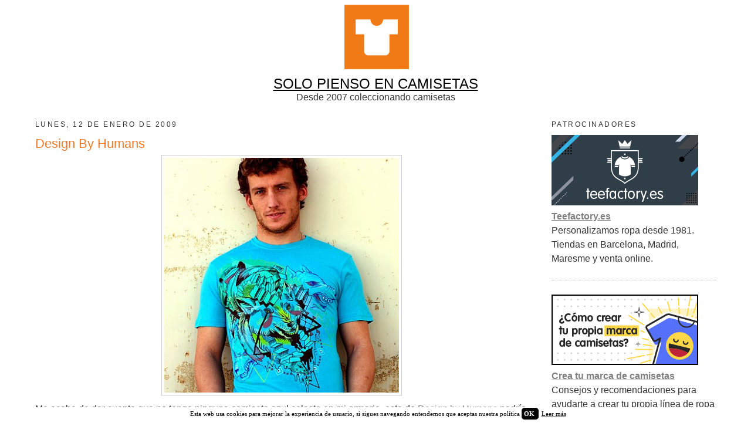

--- FILE ---
content_type: text/html; charset=UTF-8
request_url: https://www.solopiensoencamisetas.com/2009/01/design-by-humans_12.html
body_size: 13507
content:
<!DOCTYPE html>
<html dir='ltr' xmlns='http://www.w3.org/1999/xhtml' xmlns:b='http://www.google.com/2005/gml/b' xmlns:data='http://www.google.com/2005/gml/data' xmlns:expr='http://www.google.com/2005/gml/expr'>
<head>
<link href='https://www.blogger.com/static/v1/widgets/2944754296-widget_css_bundle.css' rel='stylesheet' type='text/css'/>
<script type='text/javascript'>
cookieChoices = {};
</script>
<meta content='width=device-width, initial-scale=1.0' name='viewport'/>
<meta content='text/html; charset=UTF-8' http-equiv='Content-Type'/>
<meta content='blogger' name='generator'/>
<link href='https://www.solopiensoencamisetas.com/favicon.ico' rel='icon' type='image/x-icon'/>
<link href='https://www.solopiensoencamisetas.com/2009/01/design-by-humans_12.html' rel='canonical'/>
<link rel="alternate" type="application/atom+xml" title="Solo Pienso En Camisetas - Atom" href="https://www.solopiensoencamisetas.com/feeds/posts/default" />
<link rel="alternate" type="application/rss+xml" title="Solo Pienso En Camisetas - RSS" href="https://www.solopiensoencamisetas.com/feeds/posts/default?alt=rss" />
<link rel="service.post" type="application/atom+xml" title="Solo Pienso En Camisetas - Atom" href="https://www.blogger.com/feeds/1584422152743045229/posts/default" />

<link rel="alternate" type="application/atom+xml" title="Solo Pienso En Camisetas - Atom" href="https://www.solopiensoencamisetas.com/feeds/456147410262050711/comments/default" />
<!--Can't find substitution for tag [blog.ieCssRetrofitLinks]-->
<link href='https://blogger.googleusercontent.com/img/b/R29vZ2xl/AVvXsEjVQnsLrWrdTDvcSN-ptltzQ9_sNNFFcO4uFgOOQuPPab-t418DAjmD5yP4OaNlfpH7wA5BlAXQmOOJh_03KoXZY9JNpseeUkNh12LZyYyVnkC1fixRHEOBLy-OtotL0_OhRLBKWK-V54MZ/s400/design+by+humans.jpg' rel='image_src'/>
<meta content='https://www.solopiensoencamisetas.com/2009/01/design-by-humans_12.html' property='og:url'/>
<meta content='Design By Humans' property='og:title'/>
<meta content='Me acabo de dar cuenta que no tengo ninguna camiseta azul celeste en mi armario, esta de Design by Humans  podría ser una buena opción.' property='og:description'/>
<meta content='https://blogger.googleusercontent.com/img/b/R29vZ2xl/AVvXsEjVQnsLrWrdTDvcSN-ptltzQ9_sNNFFcO4uFgOOQuPPab-t418DAjmD5yP4OaNlfpH7wA5BlAXQmOOJh_03KoXZY9JNpseeUkNh12LZyYyVnkC1fixRHEOBLy-OtotL0_OhRLBKWK-V54MZ/w1200-h630-p-k-no-nu/design+by+humans.jpg' property='og:image'/>
<title>
Solo Pienso En Camisetas: Design By Humans
</title>
<style id='page-skin-1' type='text/css'><!--
/*
-----------------------------------------------
Blogger Template Style
Name:     Minima RWD
Date:     17 Abr 2014
Updated by: Oloman http://www.oloblogger.com
----------------------------------------------- */
/* Variable definitions
====================
<Variable name="bgcolor" description="Page Background Color" type="color" default="#fff">
<Variable name="bgheader" description="Header Background Color" type="color" default="#eee">
<Variable name="bgpagelist" description="PageList Background Color" type="color" default="#ccc">
<Variable name="bgmain" description="Main Background Color" type="color" default="#eee">
<Variable name="bgside" description="Sidebar Background Color" type="color" default="#ddd">
<Variable name="bgfooter" description="Footer Background Color" type="color" default="#ccc">
<Variable name="textcolor" description="Text Color" type="color" default="#333">
<Variable name="linkcolor" description="Link Color" type="color" default="#2a77aa">
<Variable name="linkhovercolor" description="Visited Link Color" type="color" default="#666">
<Variable name="linkvisitedcolor" description="Visited Link Color" type="color" default="#666">
<Variable name="pagetitlecolor" description="Blog Title Color" type="color" default="#fff">
<Variable name="descriptioncolor" description="Blog Description Color" type="color" default="#fff">
<Variable name="titlecolor" description="Post Title Color" type="color" default="#333">
<Variable name="bordercolor" description="Border Color" type="color" default="#ccc">
<Variable name="sidebarcolor" description="Sidebar Title Color" type="color" default="#999">
<Variable name="sidebartextcolor" description="Sidebar Text Color" type="color" default="#666">
<Variable name="bodyfont" description="Text Font" type="font"
default="normal normal 100% Arial, Tahoma, Helvetica, FreeSans, sans-serif">
<Variable name="pagetitlefont" description="Blog Title Font" type="font"
default="normal normal 200% Arial, Tahoma, Helvetica, FreeSans, sans-serif">
<Variable name="descriptionfont" description="Blog Description Font" type="font"
default="normal normal 78% Arial, Tahoma, Helvetica, FreeSans, sans-serif">
<Variable name="headerfont" description="Sidebar Title Font" type="font"
default="normal normal 78% Arial, Tahoma, Helvetica, FreeSans, sans-serif">
<Variable name="postfooterfont" description="Post Footer Font" type="font"
default="normal normal 78% Arial, Tahoma, Helvetica, FreeSans, sans-serif">
*/
/* Use this with templates/template-twocol.html */
body, .body-fauxcolumn-outer {
background:#ffffff;
margin:0;
color:#333333;
font: normal normal 100% Verdana, Geneva, sans-serif;
text-align: center;
}
a:link {
color:#7f7f7f;
text-decoration:underline;
}
a:visited {
color:#7f7f7f;
text-decoration:none;
}
a:hover {
color:#7f7f7f;
text-decoration:underline;
}
a img {
border-width:0;
}
/* Estructura
----------------------------------------------- */
#header-wrapper {
width:100%;
max-width: 1200px;
margin:0 auto;
background: #ffffff;
}
#outer-wrapper {
width: 100%;
max-width: 1200px;
margin:0 auto;
text-align:left;
border: 10px double #ffffff;
border-top: 0;
border-bottom: 0;
-moz-box-sizing: border-box;-webkit-box-sizing: border-box;box-sizing: border-box;
}
#content-wrapper {
background: #ffffff;
}
#main-wrapper {
width: 100%;
max-width: 1200px;
margin-right: -320px;
float: left;
word-wrap: break-word; /* fix for long text breaking sidebar float in IE */
overflow: hidden;     /* fix for long non-text content breaking IE sidebar float */
background: #ffffff;
}
.main {
margin-right: 320px;
padding: 10px;
}
#sidebar-wrapper {
width: 300px;
float: right;
padding: 10px 10px 0;;
word-wrap: break-word; /* fix for long text breaking sidebar float in IE */
overflow: hidden;      /* fix for long non-text content breaking IE sidebar float */
-webkit-box-sizing: border-box;-moz-box-sizing: border-box;box-sizing: border-box;
background: #ffffff;
}
#footer-wrapper {
width:100%;
max-width: 1200px;
clear:both;
margin:0 auto;
padding: 0 0 15px;
text-align: center;
background: #ffffff;
}
/* Header
-----------------------------------------------
*/
#header-inner {
width: 100% !important;
height: auto;
min-height: 0 !important;
background-position: center !important;
margin-left: auto;
margin-right: auto;
-moz-background-size: cover;-webkit-background-size: cover;background-size: cover;
}
#header {
margin: 0;
text-align: center;
color:#ffffff;
}
#header h1 {
margin:0;
padding:15px 20px .25em;
line-height:1.2em;
text-transform:uppercase;
letter-spacing:.2em;
font: normal normal 200% Verdana, Geneva, sans-serif;
text-shadow: 0 1px 1px white, 0 1px 6px black;
}
#header a {
color:#ffffff;
text-decoration:none;
}
#header a:hover {
color:#ffffff;
}
#header .description {
margin:0;
padding:15px 20px;
text-transform:uppercase;
letter-spacing:.2em;
line-height: 1.4em;
font: normal normal 78% Verdana, Geneva, sans-serif;
color: #ffffff;
background: rgba(0,0,0,.3);
text-shadow: 0 1px 2px black;
}
#header img {
margin-left: auto;
margin-right: auto;
}
.titlewrapper {
position: absolute;
top: 0;
left: 0;
right: 0;
margin: auto;
}
/* PageList
----------------------------------------------- */
.PageList {
background: #ffffff;
}
.PageList li {
margin: .5em .75em !important;
}
/* Headings
----------------------------------------------- */
h2 {
margin:1.5em 0 .75em;
font:normal normal 78% Verdana, Geneva, sans-serif;
line-height: 1.4em;
text-transform:uppercase;
letter-spacing:.2em;
color:#333333;
}
/* Posts
-----------------------------------------------
*/
h2.date-header {
margin:1.5em 0 .5em;
}
.post {
margin:.5em 0 1.5em;
border-bottom:1px dotted #cccccc;
padding-bottom:1.5em;
}
.post h3 {
margin:.25em 0 0;
padding:0 0 4px;
font-size:140%;
font-weight:normal;
line-height:1.4em;
color:#ee7b2a;
}
.post h3 a, .post h3 a:visited, .post h3 strong {
display:block;
text-decoration:none;
color:#ee7b2a;
font-weight:normal;
}
.post h3 strong, .post h3 a:hover {
color:#ee7b2a;
}
.post-body {
margin:0 0 .75em;
line-height:1.6em;
}
.post-body blockquote {
line-height:1.3em;
}
.post-footer {
margin: .75em 0;
color:#333333;
text-transform:uppercase;
letter-spacing:.1em;
font: normal normal 78% Verdana, Geneva, sans-serif;
line-height: 1.4em;
}
.comment-link {
margin-left:.6em;
}
.post img, table.tr-caption-container {
padding:4px;
border:1px solid #cccccc;
}
.tr-caption-container img {
border: none;
padding: 0;
}
.post blockquote {
margin:1em 20px;
}
.post blockquote p {
margin:.75em 0;
}
/* Comments
----------------------------------------------- */
#comments h4 {
margin:1em 0;
font-weight: bold;
line-height: 1.4em;
text-transform:uppercase;
letter-spacing:.2em;
}
#comments-block {
margin:1em 0 1.5em;
line-height:1.6em;
}
#comments-block .comment-author {
margin:.5em 0;
}
#comments-block .comment-body {
margin:.25em 0 0;
}
#comments-block .comment-footer {
margin:-.25em 0 2em;
line-height: 1.4em;
text-transform:uppercase;
letter-spacing:.1em;
}
#comments-block .comment-body p {
margin:0 0 .75em;
}
.deleted-comment {
font-style:italic;
color:gray;
}
#blog-pager-newer-link {
float: left;
}
#blog-pager-older-link {
float: right;
}
#blog-pager {
text-align: center;
}
.feed-links {
clear: both;
line-height: 2.5em;
}
/* Sidebar Content
----------------------------------------------- */
.sidebar {
color: #333333;
line-height: 1.5em;
}
.sidebar ul {
list-style:none;
margin:0 0 0;
padding:0 0 0;
}
.sidebar li {
margin:0;
padding-top:0;
padding-right:0;
padding-bottom:.25em;
padding-left:15px;
text-indent:-15px;
line-height:1.5em;
}
.sidebar .widget, .main .widget {
border-bottom:1px dotted #cccccc;
margin:0 0 1.5em;
padding:0 0 1.5em;
}
.main .Blog {
border-bottom-width: 0;
}
/* Profile
----------------------------------------------- */
.profile-img {
float: left;
margin-top: 0;
margin-right: 5px;
margin-bottom: 5px;
margin-left: 0;
padding: 4px;
border: 1px solid #cccccc;
}
.profile-data {
margin:0;
text-transform:uppercase;
letter-spacing:.1em;
font-weight: bold;
line-height: 1.6em;
}
.profile-datablock {
margin:.5em 0 .5em;
}
.profile-textblock {
margin: 0.5em 0;
line-height: 1.6em;
}
.profile-link {
text-transform: uppercase;
letter-spacing: .1em;
}
/* Footer
----------------------------------------------- */
#footer {
padding: 15px;
text-align: left;
}
/* Ajustes internos
----------------------------------------------- */
body#layout #main-wrapper {width: 60% !important;}
.blog-feeds, .Navbar, .Attribution, div.blogger-clickTrap {display: none !important;height:0 !important; width:0 !important;}
/* RWD
----------------------------------------------- */
.PageList ul {
text-align: center;
}
.PageList li {
float: none !important;
display: inline-block; *display: inline; zoom: 1;
}
#header-inner img {
width: 100%;
max-width: 100%;
height: auto;
}
.post-body img, .separator a {
max-width: 94%;
height: auto;
}
.post-body table, table.tr-caption-container img {
width: 100%;
border-collapse: collapse;
}
.post-body table.tr-caption-container tr:first-child td:first-child {
padding-top: 20px;
}
.video-wrapper {
width: 600px;
max-width: 100%;
margin: 0 auto;
}
.video-container {
position: relative;
padding-bottom: 56.25%;
padding-top: 30px;
height: 0;
overflow: hidden;
}
.video-container iframe,
.video-container object,
.video-container embed {
position: absolute;
top: 0;
left: 0;
width: 100%;
height: 100%;
}
@media (max-width:1024px) {
#main-wrapper {
margin-right: 0;
float: none;
}
.main {
margin-right: 0;
}
#sidebar-wrapper {
width: 100%;
float: none;
max-width: 640px;
margin: 0 auto;
}
}
@media (max-width:640px) {
#outer-wrapper {
border: 0;
}
.separator a, .post-body img {
float: none !important;
margin-left: 0 !important;
margin-right: 0 !important;
}
}

--></style>
<link href='https://www.blogger.com/dyn-css/authorization.css?targetBlogID=1584422152743045229&amp;zx=ee5b9fad-8777-4785-8e9b-309bed38cc64' media='none' onload='if(media!=&#39;all&#39;)media=&#39;all&#39;' rel='stylesheet'/><noscript><link href='https://www.blogger.com/dyn-css/authorization.css?targetBlogID=1584422152743045229&amp;zx=ee5b9fad-8777-4785-8e9b-309bed38cc64' rel='stylesheet'/></noscript>
<meta name='google-adsense-platform-account' content='ca-host-pub-1556223355139109'/>
<meta name='google-adsense-platform-domain' content='blogspot.com'/>

</head>
<body>
<div id='outer-wrapper'>
<div id='wrap2'>
<!-- skip links for text browsers -->
<span id='skiplinks' style='display:none;'>
<a href='#main'>
            skip to main 
          </a>
          |
          <a href='#sidebar'>
            skip to sidebar
          </a>
</span>
<div id='header-wrapper'>
<div class='header section' id='header'><div class='widget Header' data-version='1' id='Header1'>
<div id='header-inner'>
<a href='https://www.solopiensoencamisetas.com/' style='display: block'>
<img alt='Solo Pienso En Camisetas' height='129px; ' id='Header1_headerimg' src='https://blogger.googleusercontent.com/img/b/R29vZ2xl/AVvXsEhaeqnCs2BEn7YwC4567fZE3FcNmAfdaeamZHdRnk8MI01r0cVZWlklNG6lE-7dMgDjjLwtVAXymq09yrBnxw8HTO89bwC7MZJCqUqY5964XoxhEAVzLSVwK7V7VCJXC055-dNvSHTE6LXu/s1600/cabecera2017.png' style='display: block' width='1180px; '/>
</a>
</div>
</div></div>
</div>
<div id='content-wrapper'>
<div id='crosscol-wrapper' style='text-align:center'>
<div class='crosscol section' id='crosscol'><div class='widget HTML' data-version='1' id='HTML2'>
<div class='widget-content'>
<a href="http://solopiensoencamisetas.com" style="color: #000000;"><font size=5>SOLO PIENSO EN CAMISETAS</font></a>
<br/>
Desde 2007 coleccionando camisetas
</div>
<div class='clear'></div>
</div></div>
</div>
<div id='main-wrapper'>
<div class='main section' id='main'><div class='widget Blog' data-version='1' id='Blog1'>
<div class='blog-posts hfeed'>
<!--Can't find substitution for tag [defaultAdStart]-->

                          <div class="date-outer">
                        
<h2 class='date-header'>
<span>
lunes, 12 de enero de 2009
</span>
</h2>

                          <div class="date-posts">
                        
<div class='post-outer'>
<div class='post hentry uncustomized-post-template' itemprop='blogPost' itemscope='itemscope' itemtype='http://schema.org/BlogPosting'>
<meta content='https://blogger.googleusercontent.com/img/b/R29vZ2xl/AVvXsEjVQnsLrWrdTDvcSN-ptltzQ9_sNNFFcO4uFgOOQuPPab-t418DAjmD5yP4OaNlfpH7wA5BlAXQmOOJh_03KoXZY9JNpseeUkNh12LZyYyVnkC1fixRHEOBLy-OtotL0_OhRLBKWK-V54MZ/s400/design+by+humans.jpg' itemprop='image_url'/>
<meta content='1584422152743045229' itemprop='blogId'/>
<meta content='456147410262050711' itemprop='postId'/>
<a name='456147410262050711'></a>
<h3 class='post-title entry-title' itemprop='name'>
Design By Humans
</h3>
<div class='post-header'>
<div class='post-header-line-1'></div>
</div>
<div class='post-body entry-content' id='post-body-456147410262050711' itemprop='description articleBody'>
<a href="http://www.designbyhumans.com" onblur="try {parent.deselectBloggerImageGracefully();} catch(e) {}"><img alt="" border="0" id="BLOGGER_PHOTO_ID_5290505012434350050" src="https://blogger.googleusercontent.com/img/b/R29vZ2xl/AVvXsEjVQnsLrWrdTDvcSN-ptltzQ9_sNNFFcO4uFgOOQuPPab-t418DAjmD5yP4OaNlfpH7wA5BlAXQmOOJh_03KoXZY9JNpseeUkNh12LZyYyVnkC1fixRHEOBLy-OtotL0_OhRLBKWK-V54MZ/s400/design+by+humans.jpg" style="display:block; margin:0px auto 10px; text-align:center;cursor:pointer; cursor:hand;width: 400px; height: 400px;" /></a>Me acabo de dar cuenta que no tengo ninguna camiseta azul celeste en mi armario, esta de <a href="http://www.designbyhumans.com">Design by Humans</a> podría ser una buena opción.
<div style='clear: both;'></div>
</div>
<div class='post-footer'>
<div class='post-footer-line post-footer-line-1'>
<span class='post-author vcard'>
</span>
<span class='post-timestamp'>
</span>
<span class='reaction-buttons'>
</span>
<span class='star-ratings'>
</span>
<span class='post-comment-link'>
</span>
<span class='post-backlinks post-comment-link'>
</span>
<span class='post-icons'>
</span>
<div class='post-share-buttons goog-inline-block'>
<a class='goog-inline-block share-button sb-email' href='https://www.blogger.com/share-post.g?blogID=1584422152743045229&postID=456147410262050711&target=email' target='_blank' title='Enviar por correo electrónico'>
<span class='share-button-link-text'>
Enviar por correo electrónico
</span>
</a>
<a class='goog-inline-block share-button sb-blog' href='https://www.blogger.com/share-post.g?blogID=1584422152743045229&postID=456147410262050711&target=blog' onclick='window.open(this.href, "_blank", "height=270,width=475"); return false;' target='_blank' title='Escribe un blog'>
<span class='share-button-link-text'>
Escribe un blog
</span>
</a>
<a class='goog-inline-block share-button sb-twitter' href='https://www.blogger.com/share-post.g?blogID=1584422152743045229&postID=456147410262050711&target=twitter' target='_blank' title='Compartir en X'>
<span class='share-button-link-text'>
Compartir en X
</span>
</a>
<a class='goog-inline-block share-button sb-facebook' href='https://www.blogger.com/share-post.g?blogID=1584422152743045229&postID=456147410262050711&target=facebook' onclick='window.open(this.href, "_blank", "height=430,width=640"); return false;' target='_blank' title='Compartir con Facebook'>
<span class='share-button-link-text'>
Compartir con Facebook
</span>
</a>
<a class='goog-inline-block share-button sb-pinterest' href='https://www.blogger.com/share-post.g?blogID=1584422152743045229&postID=456147410262050711&target=pinterest' target='_blank' title='Compartir en Pinterest'>
<span class='share-button-link-text'>
Compartir en Pinterest
</span>
</a>
</div>
</div>
<div class='post-footer-line post-footer-line-2'>
<span class='post-labels'>
Etiquetas:
<a href='https://www.solopiensoencamisetas.com/search/label/Design%20By%20Humans' rel='tag'>
Design By Humans
</a>

                                ,
                              
<a href='https://www.solopiensoencamisetas.com/search/label/Tiendas%20de%20fuera' rel='tag'>
Tiendas de fuera
</a>
</span>
</div>
<div class='post-footer-line post-footer-line-3'>
<span class='post-location'>
</span>
</div>
</div>
</div>
<div class='comments' id='comments'>
<a name='comments'></a>
<div id='backlinks-container'>
<div id='Blog1_backlinks-container'>
</div>
</div>
</div>
</div>

                        </div></div>
                      
<!--Can't find substitution for tag [adEnd]-->
</div>
<div class='blog-pager' id='blog-pager'>
<span id='blog-pager-newer-link'>
<a class='blog-pager-newer-link' href='https://www.solopiensoencamisetas.com/2009/01/shirtcity.html' id='Blog1_blog-pager-newer-link' title='Entrada más reciente'>
Entrada más reciente
</a>
</span>
<span id='blog-pager-older-link'>
<a class='blog-pager-older-link' href='https://www.solopiensoencamisetas.com/2009/01/christian-joy.html' id='Blog1_blog-pager-older-link' title='Entrada antigua'>
Entrada antigua
</a>
</span>
<a class='home-link' href='https://www.solopiensoencamisetas.com/'>
Inicio
</a>
</div>
<div class='clear'></div>
<div class='post-feeds'>
</div>
</div></div>
</div>
<div id='sidebar-wrapper'>
<div class='sidebar section' id='sidebar'><div class='widget HTML' data-version='1' id='HTML24'>
<h2 class='title'>
Patrocinadores
</h2>
<div class='widget-content'>
<a title=teefactory href=https://teefactory.es rel="sponsored" target="_blank"><img src="https://blogger.googleusercontent.com/img/b/R29vZ2xl/AVvXsEj9_trYGPyDloCwpqA11CkWqvaSn2KICTSbWsHE8hgsi2H3WNWlzcIL0HMyodMLScaitQ5mQkjPnHaLvdlbTgK_fFyaMrJET6vwxLoyLxNzaPjveIT-vyt7bvJc5rm8TikxbWiJFNFiyZQ/s1600/ropa-personalizada-teefactory.jpg" alt="Teefactory"/></a>
<br/>
<a href="https://teefactory.es" rel="sponsored" target="_blank"><span style="font-weight:bold;">Teefactory.es</span></a>
<br/>Personalizamos ropa desde 1981. Tiendas en Barcelona, Madrid, Maresme y venta online.
</div>
<div class='clear'></div>
</div><div class='widget HTML' data-version='1' id='HTML14'>
<div class='widget-content'>
<a title=teefactory href=https://teefactory.es/ropa-personalizada-creadores-de-marca rel="sponsored" target="_blank"><img src="https://blogger.googleusercontent.com/img/b/R29vZ2xl/AVvXsEjGSWeYk9w8YxN79Rrapct_A-uskq_3_7gwyr7r_U1znBqp7qcSqsmAavxmsCjjCXwrqGWulAKb2Mu8wARkcuE-EBt9h4CBLM_eYPOijZaG0k128YzqsHXPYxqj9Bf19etLrAEd58vMdLI/s1600/crear-marca-camisetas-teefactory.jpg" alt="Teefactory" /></a>
<br/>
<a href="https://teefactory.es/ropa-personalizada-creadores-de-marca" rel="sponsored" target="_blank"><span style="font-weight:bold;">Crea tu marca de camisetas</span></a>
<br/>Consejos y recomendaciones para ayudarte a crear tu propia línea de ropa personalizada.
</div>
<div class='clear'></div>
</div><div class='widget HTML' data-version='1' id='HTML21'>
<div class='widget-content'>
<a title=uppstudio href=http://www.uppstudio.com/?utm_source=solopiensoencamisetas&utm_medium=banner&utm_campaign=spec2017&utm_term=spec2017 rel="sponsored" target="_blank"><img src="https://blogger.googleusercontent.com/img/b/R29vZ2xl/AVvXsEiaYF-ZkypON01fwsZRpvN8WVWHSnXFeWOp_ZiPYanms9Pzuod1lVax4tj8DIXU0OTg0eK-MDT0tAxQbxX-A0jGb7omH7LrQFd4zCPmKXX-OfQN7Sxnsyl7uCS4CMXYRwNpq1pJKLyB3RaZ/s1600/uppstudio.jpg" alt="Upp-Studio"/></a>
<br/>
<a href="http://www.uppstudio.com/?utm_source=solopiensoencamisetas&utm_medium=banner&utm_campaign=spec2017&utm_term=spec2017" rel="sponsored" target="_blank"><span style="font-weight:bold;">UppStudio</span></a>
<br/>Tienda de camisetas y sudaderas frikis de tus series, películas y grupos de música favoritos.
</div>
<div class='clear'></div>
</div><div class='widget HTML' data-version='1' id='HTML16'>
<div class='widget-content'>
<a title=personaliza tu funda href=https://personalizatufunda.es/1151-regalos-personalizados rel="sponsored" target="_blank"><img src="https://blogger.googleusercontent.com/img/b/R29vZ2xl/AVvXsEg6vK8J7d6c2qC4E2wHmIhg0omeu_wmnWpK1CI0DhWHfX781yQodf6SgzFJ_q14db56EMODjnJ0x_xx59HXMQQZb47UXSY0jIoU-afHXZCAEfFAFWF0dyS5jTsZwBzJHGABcOM9bG6mwuyXpJg5WN6bUuyyL19GQnur8ddaBUdU_pL7o3Vs-Re892-HQU8/s1600/personaliza-tu-funda.jpg" alt="Regalos Personalizados"/></a>
<br/>
<a href="https://personalizatufunda.es/1151-regalos-personalizados" rel="sponsored" target="_blank"><span style="font-weight:bold;">Regalos Personalizados</span></a>
<br/>Más de 1.000 ideas de regalos personalizados. ENVÍOS 24H
</div>
<div class='clear'></div>
</div><div class='widget TextList' data-version='1' id='TextList1'>
<h2>
Contacto
</h2>
<div class='widget-content'>
<ul>
<li>
ferrando.com@hotmail.com
</li>
</ul>
<div class='clear'></div>
</div>
</div><div class='widget Label' data-version='1' id='Label1'>
<h2>
Etiquetas
</h2>
<div class='widget-content list-label-widget-content'>
<ul>
<li>
<a dir='ltr' href='https://www.solopiensoencamisetas.com/search/label/Tiendas%20de%20aqu%C3%AD'>
Tiendas de aquí
</a>
<span dir='ltr'>
                                (
                                1439
                                )
                              </span>
</li>
<li>
<a dir='ltr' href='https://www.solopiensoencamisetas.com/search/label/Tiendas%20de%20fuera'>
Tiendas de fuera
</a>
<span dir='ltr'>
                                (
                                584
                                )
                              </span>
</li>
<li>
<a dir='ltr' href='https://www.solopiensoencamisetas.com/search/label/Descuentos'>
Descuentos
</a>
<span dir='ltr'>
                                (
                                317
                                )
                              </span>
</li>
<li>
<a dir='ltr' href='https://www.solopiensoencamisetas.com/search/label/camisetas%20divertidas'>
camisetas divertidas
</a>
<span dir='ltr'>
                                (
                                253
                                )
                              </span>
</li>
<li>
<a dir='ltr' href='https://www.solopiensoencamisetas.com/search/label/camisetas%20originales'>
camisetas originales
</a>
<span dir='ltr'>
                                (
                                244
                                )
                              </span>
</li>
<li>
<a dir='ltr' href='https://www.solopiensoencamisetas.com/search/label/Sudaderas'>
Sudaderas
</a>
<span dir='ltr'>
                                (
                                97
                                )
                              </span>
</li>
<li>
<a dir='ltr' href='https://www.solopiensoencamisetas.com/search/label/Regalos'>
Regalos
</a>
<span dir='ltr'>
                                (
                                82
                                )
                              </span>
</li>
<li>
<a dir='ltr' href='https://www.solopiensoencamisetas.com/search/label/camisetas%20de%20dise%C3%B1o'>
camisetas de diseño
</a>
<span dir='ltr'>
                                (
                                69
                                )
                              </span>
</li>
<li>
<a dir='ltr' href='https://www.solopiensoencamisetas.com/search/label/camisetas%20frikis'>
camisetas frikis
</a>
<span dir='ltr'>
                                (
                                67
                                )
                              </span>
</li>
<li>
<a dir='ltr' href='https://www.solopiensoencamisetas.com/search/label/Concursos'>
Concursos
</a>
<span dir='ltr'>
                                (
                                65
                                )
                              </span>
</li>
<li>
<a dir='ltr' href='https://www.solopiensoencamisetas.com/search/label/Blogs'>
Blogs
</a>
<span dir='ltr'>
                                (
                                55
                                )
                              </span>
</li>
<li>
<a dir='ltr' href='https://www.solopiensoencamisetas.com/search/label/tazas'>
tazas
</a>
<span dir='ltr'>
                                (
                                21
                                )
                              </span>
</li>
<li>
<a dir='ltr' href='https://www.solopiensoencamisetas.com/search/label/Lookbook'>
Lookbook
</a>
<span dir='ltr'>
                                (
                                19
                                )
                              </span>
</li>
<li>
<a dir='ltr' href='https://www.solopiensoencamisetas.com/search/label/camiseta%20a%C3%B1os%2080'>
camiseta años 80
</a>
<span dir='ltr'>
                                (
                                12
                                )
                              </span>
</li>
<li>
<a dir='ltr' href='https://www.solopiensoencamisetas.com/search/label/camiseta%20bebe'>
camiseta bebe
</a>
<span dir='ltr'>
                                (
                                11
                                )
                              </span>
</li>
<li>
<a dir='ltr' href='https://www.solopiensoencamisetas.com/search/label/Entrevistas'>
Entrevistas
</a>
<span dir='ltr'>
                                (
                                8
                                )
                              </span>
</li>
<li>
<a dir='ltr' href='https://www.solopiensoencamisetas.com/search/label/camiseta%20cine%20y%20television'>
camiseta cine y television
</a>
<span dir='ltr'>
                                (
                                8
                                )
                              </span>
</li>
</ul>
<div class='clear'></div>
</div>
</div><div class='widget BlogArchive' data-version='1' id='BlogArchive1'>
<h2>
Archivo del blog
</h2>
<div class='widget-content'>
<div id='ArchiveList'>
<div id='BlogArchive1_ArchiveList'>
<ul class='hierarchy'>
<li class='archivedate collapsed'>
<a class='toggle' href='javascript:void(0)'>
<span class='zippy'>

                        &#9658;&#160;
                      
</span>
</a>
<a class='post-count-link' href='https://www.solopiensoencamisetas.com/2026/'>
2026
</a>
<span class='post-count' dir='ltr'>
                          (
                          6
                          )
                        </span>
<ul class='hierarchy'>
<li class='archivedate collapsed'>
<a class='post-count-link' href='https://www.solopiensoencamisetas.com/2026/01/'>
ene 2026
</a>
<span class='post-count' dir='ltr'>
                          (
                          6
                          )
                        </span>
</li>
</ul>
</li>
</ul>
<ul class='hierarchy'>
<li class='archivedate collapsed'>
<a class='toggle' href='javascript:void(0)'>
<span class='zippy'>

                        &#9658;&#160;
                      
</span>
</a>
<a class='post-count-link' href='https://www.solopiensoencamisetas.com/2025/'>
2025
</a>
<span class='post-count' dir='ltr'>
                          (
                          51
                          )
                        </span>
<ul class='hierarchy'>
<li class='archivedate collapsed'>
<a class='post-count-link' href='https://www.solopiensoencamisetas.com/2025/12/'>
dic 2025
</a>
<span class='post-count' dir='ltr'>
                          (
                          5
                          )
                        </span>
</li>
</ul>
<ul class='hierarchy'>
<li class='archivedate collapsed'>
<a class='post-count-link' href='https://www.solopiensoencamisetas.com/2025/11/'>
nov 2025
</a>
<span class='post-count' dir='ltr'>
                          (
                          4
                          )
                        </span>
</li>
</ul>
<ul class='hierarchy'>
<li class='archivedate collapsed'>
<a class='post-count-link' href='https://www.solopiensoencamisetas.com/2025/10/'>
oct 2025
</a>
<span class='post-count' dir='ltr'>
                          (
                          6
                          )
                        </span>
</li>
</ul>
<ul class='hierarchy'>
<li class='archivedate collapsed'>
<a class='post-count-link' href='https://www.solopiensoencamisetas.com/2025/09/'>
sept 2025
</a>
<span class='post-count' dir='ltr'>
                          (
                          8
                          )
                        </span>
</li>
</ul>
<ul class='hierarchy'>
<li class='archivedate collapsed'>
<a class='post-count-link' href='https://www.solopiensoencamisetas.com/2025/08/'>
ago 2025
</a>
<span class='post-count' dir='ltr'>
                          (
                          1
                          )
                        </span>
</li>
</ul>
<ul class='hierarchy'>
<li class='archivedate collapsed'>
<a class='post-count-link' href='https://www.solopiensoencamisetas.com/2025/07/'>
jul 2025
</a>
<span class='post-count' dir='ltr'>
                          (
                          6
                          )
                        </span>
</li>
</ul>
<ul class='hierarchy'>
<li class='archivedate collapsed'>
<a class='post-count-link' href='https://www.solopiensoencamisetas.com/2025/06/'>
jun 2025
</a>
<span class='post-count' dir='ltr'>
                          (
                          4
                          )
                        </span>
</li>
</ul>
<ul class='hierarchy'>
<li class='archivedate collapsed'>
<a class='post-count-link' href='https://www.solopiensoencamisetas.com/2025/05/'>
may 2025
</a>
<span class='post-count' dir='ltr'>
                          (
                          6
                          )
                        </span>
</li>
</ul>
<ul class='hierarchy'>
<li class='archivedate collapsed'>
<a class='post-count-link' href='https://www.solopiensoencamisetas.com/2025/04/'>
abr 2025
</a>
<span class='post-count' dir='ltr'>
                          (
                          6
                          )
                        </span>
</li>
</ul>
<ul class='hierarchy'>
<li class='archivedate collapsed'>
<a class='post-count-link' href='https://www.solopiensoencamisetas.com/2025/03/'>
mar 2025
</a>
<span class='post-count' dir='ltr'>
                          (
                          2
                          )
                        </span>
</li>
</ul>
<ul class='hierarchy'>
<li class='archivedate collapsed'>
<a class='post-count-link' href='https://www.solopiensoencamisetas.com/2025/02/'>
feb 2025
</a>
<span class='post-count' dir='ltr'>
                          (
                          2
                          )
                        </span>
</li>
</ul>
<ul class='hierarchy'>
<li class='archivedate collapsed'>
<a class='post-count-link' href='https://www.solopiensoencamisetas.com/2025/01/'>
ene 2025
</a>
<span class='post-count' dir='ltr'>
                          (
                          1
                          )
                        </span>
</li>
</ul>
</li>
</ul>
<ul class='hierarchy'>
<li class='archivedate collapsed'>
<a class='toggle' href='javascript:void(0)'>
<span class='zippy'>

                        &#9658;&#160;
                      
</span>
</a>
<a class='post-count-link' href='https://www.solopiensoencamisetas.com/2024/'>
2024
</a>
<span class='post-count' dir='ltr'>
                          (
                          64
                          )
                        </span>
<ul class='hierarchy'>
<li class='archivedate collapsed'>
<a class='post-count-link' href='https://www.solopiensoencamisetas.com/2024/11/'>
nov 2024
</a>
<span class='post-count' dir='ltr'>
                          (
                          4
                          )
                        </span>
</li>
</ul>
<ul class='hierarchy'>
<li class='archivedate collapsed'>
<a class='post-count-link' href='https://www.solopiensoencamisetas.com/2024/10/'>
oct 2024
</a>
<span class='post-count' dir='ltr'>
                          (
                          2
                          )
                        </span>
</li>
</ul>
<ul class='hierarchy'>
<li class='archivedate collapsed'>
<a class='post-count-link' href='https://www.solopiensoencamisetas.com/2024/09/'>
sept 2024
</a>
<span class='post-count' dir='ltr'>
                          (
                          9
                          )
                        </span>
</li>
</ul>
<ul class='hierarchy'>
<li class='archivedate collapsed'>
<a class='post-count-link' href='https://www.solopiensoencamisetas.com/2024/08/'>
ago 2024
</a>
<span class='post-count' dir='ltr'>
                          (
                          5
                          )
                        </span>
</li>
</ul>
<ul class='hierarchy'>
<li class='archivedate collapsed'>
<a class='post-count-link' href='https://www.solopiensoencamisetas.com/2024/07/'>
jul 2024
</a>
<span class='post-count' dir='ltr'>
                          (
                          7
                          )
                        </span>
</li>
</ul>
<ul class='hierarchy'>
<li class='archivedate collapsed'>
<a class='post-count-link' href='https://www.solopiensoencamisetas.com/2024/06/'>
jun 2024
</a>
<span class='post-count' dir='ltr'>
                          (
                          4
                          )
                        </span>
</li>
</ul>
<ul class='hierarchy'>
<li class='archivedate collapsed'>
<a class='post-count-link' href='https://www.solopiensoencamisetas.com/2024/05/'>
may 2024
</a>
<span class='post-count' dir='ltr'>
                          (
                          11
                          )
                        </span>
</li>
</ul>
<ul class='hierarchy'>
<li class='archivedate collapsed'>
<a class='post-count-link' href='https://www.solopiensoencamisetas.com/2024/04/'>
abr 2024
</a>
<span class='post-count' dir='ltr'>
                          (
                          6
                          )
                        </span>
</li>
</ul>
<ul class='hierarchy'>
<li class='archivedate collapsed'>
<a class='post-count-link' href='https://www.solopiensoencamisetas.com/2024/03/'>
mar 2024
</a>
<span class='post-count' dir='ltr'>
                          (
                          3
                          )
                        </span>
</li>
</ul>
<ul class='hierarchy'>
<li class='archivedate collapsed'>
<a class='post-count-link' href='https://www.solopiensoencamisetas.com/2024/02/'>
feb 2024
</a>
<span class='post-count' dir='ltr'>
                          (
                          7
                          )
                        </span>
</li>
</ul>
<ul class='hierarchy'>
<li class='archivedate collapsed'>
<a class='post-count-link' href='https://www.solopiensoencamisetas.com/2024/01/'>
ene 2024
</a>
<span class='post-count' dir='ltr'>
                          (
                          6
                          )
                        </span>
</li>
</ul>
</li>
</ul>
<ul class='hierarchy'>
<li class='archivedate collapsed'>
<a class='toggle' href='javascript:void(0)'>
<span class='zippy'>

                        &#9658;&#160;
                      
</span>
</a>
<a class='post-count-link' href='https://www.solopiensoencamisetas.com/2023/'>
2023
</a>
<span class='post-count' dir='ltr'>
                          (
                          45
                          )
                        </span>
<ul class='hierarchy'>
<li class='archivedate collapsed'>
<a class='post-count-link' href='https://www.solopiensoencamisetas.com/2023/12/'>
dic 2023
</a>
<span class='post-count' dir='ltr'>
                          (
                          1
                          )
                        </span>
</li>
</ul>
<ul class='hierarchy'>
<li class='archivedate collapsed'>
<a class='post-count-link' href='https://www.solopiensoencamisetas.com/2023/11/'>
nov 2023
</a>
<span class='post-count' dir='ltr'>
                          (
                          3
                          )
                        </span>
</li>
</ul>
<ul class='hierarchy'>
<li class='archivedate collapsed'>
<a class='post-count-link' href='https://www.solopiensoencamisetas.com/2023/10/'>
oct 2023
</a>
<span class='post-count' dir='ltr'>
                          (
                          2
                          )
                        </span>
</li>
</ul>
<ul class='hierarchy'>
<li class='archivedate collapsed'>
<a class='post-count-link' href='https://www.solopiensoencamisetas.com/2023/09/'>
sept 2023
</a>
<span class='post-count' dir='ltr'>
                          (
                          4
                          )
                        </span>
</li>
</ul>
<ul class='hierarchy'>
<li class='archivedate collapsed'>
<a class='post-count-link' href='https://www.solopiensoencamisetas.com/2023/08/'>
ago 2023
</a>
<span class='post-count' dir='ltr'>
                          (
                          5
                          )
                        </span>
</li>
</ul>
<ul class='hierarchy'>
<li class='archivedate collapsed'>
<a class='post-count-link' href='https://www.solopiensoencamisetas.com/2023/07/'>
jul 2023
</a>
<span class='post-count' dir='ltr'>
                          (
                          3
                          )
                        </span>
</li>
</ul>
<ul class='hierarchy'>
<li class='archivedate collapsed'>
<a class='post-count-link' href='https://www.solopiensoencamisetas.com/2023/06/'>
jun 2023
</a>
<span class='post-count' dir='ltr'>
                          (
                          4
                          )
                        </span>
</li>
</ul>
<ul class='hierarchy'>
<li class='archivedate collapsed'>
<a class='post-count-link' href='https://www.solopiensoencamisetas.com/2023/05/'>
may 2023
</a>
<span class='post-count' dir='ltr'>
                          (
                          4
                          )
                        </span>
</li>
</ul>
<ul class='hierarchy'>
<li class='archivedate collapsed'>
<a class='post-count-link' href='https://www.solopiensoencamisetas.com/2023/04/'>
abr 2023
</a>
<span class='post-count' dir='ltr'>
                          (
                          5
                          )
                        </span>
</li>
</ul>
<ul class='hierarchy'>
<li class='archivedate collapsed'>
<a class='post-count-link' href='https://www.solopiensoencamisetas.com/2023/03/'>
mar 2023
</a>
<span class='post-count' dir='ltr'>
                          (
                          1
                          )
                        </span>
</li>
</ul>
<ul class='hierarchy'>
<li class='archivedate collapsed'>
<a class='post-count-link' href='https://www.solopiensoencamisetas.com/2023/02/'>
feb 2023
</a>
<span class='post-count' dir='ltr'>
                          (
                          6
                          )
                        </span>
</li>
</ul>
<ul class='hierarchy'>
<li class='archivedate collapsed'>
<a class='post-count-link' href='https://www.solopiensoencamisetas.com/2023/01/'>
ene 2023
</a>
<span class='post-count' dir='ltr'>
                          (
                          7
                          )
                        </span>
</li>
</ul>
</li>
</ul>
<ul class='hierarchy'>
<li class='archivedate collapsed'>
<a class='toggle' href='javascript:void(0)'>
<span class='zippy'>

                        &#9658;&#160;
                      
</span>
</a>
<a class='post-count-link' href='https://www.solopiensoencamisetas.com/2022/'>
2022
</a>
<span class='post-count' dir='ltr'>
                          (
                          96
                          )
                        </span>
<ul class='hierarchy'>
<li class='archivedate collapsed'>
<a class='post-count-link' href='https://www.solopiensoencamisetas.com/2022/12/'>
dic 2022
</a>
<span class='post-count' dir='ltr'>
                          (
                          3
                          )
                        </span>
</li>
</ul>
<ul class='hierarchy'>
<li class='archivedate collapsed'>
<a class='post-count-link' href='https://www.solopiensoencamisetas.com/2022/11/'>
nov 2022
</a>
<span class='post-count' dir='ltr'>
                          (
                          14
                          )
                        </span>
</li>
</ul>
<ul class='hierarchy'>
<li class='archivedate collapsed'>
<a class='post-count-link' href='https://www.solopiensoencamisetas.com/2022/10/'>
oct 2022
</a>
<span class='post-count' dir='ltr'>
                          (
                          7
                          )
                        </span>
</li>
</ul>
<ul class='hierarchy'>
<li class='archivedate collapsed'>
<a class='post-count-link' href='https://www.solopiensoencamisetas.com/2022/09/'>
sept 2022
</a>
<span class='post-count' dir='ltr'>
                          (
                          9
                          )
                        </span>
</li>
</ul>
<ul class='hierarchy'>
<li class='archivedate collapsed'>
<a class='post-count-link' href='https://www.solopiensoencamisetas.com/2022/08/'>
ago 2022
</a>
<span class='post-count' dir='ltr'>
                          (
                          5
                          )
                        </span>
</li>
</ul>
<ul class='hierarchy'>
<li class='archivedate collapsed'>
<a class='post-count-link' href='https://www.solopiensoencamisetas.com/2022/07/'>
jul 2022
</a>
<span class='post-count' dir='ltr'>
                          (
                          7
                          )
                        </span>
</li>
</ul>
<ul class='hierarchy'>
<li class='archivedate collapsed'>
<a class='post-count-link' href='https://www.solopiensoencamisetas.com/2022/06/'>
jun 2022
</a>
<span class='post-count' dir='ltr'>
                          (
                          9
                          )
                        </span>
</li>
</ul>
<ul class='hierarchy'>
<li class='archivedate collapsed'>
<a class='post-count-link' href='https://www.solopiensoencamisetas.com/2022/05/'>
may 2022
</a>
<span class='post-count' dir='ltr'>
                          (
                          14
                          )
                        </span>
</li>
</ul>
<ul class='hierarchy'>
<li class='archivedate collapsed'>
<a class='post-count-link' href='https://www.solopiensoencamisetas.com/2022/04/'>
abr 2022
</a>
<span class='post-count' dir='ltr'>
                          (
                          2
                          )
                        </span>
</li>
</ul>
<ul class='hierarchy'>
<li class='archivedate collapsed'>
<a class='post-count-link' href='https://www.solopiensoencamisetas.com/2022/03/'>
mar 2022
</a>
<span class='post-count' dir='ltr'>
                          (
                          8
                          )
                        </span>
</li>
</ul>
<ul class='hierarchy'>
<li class='archivedate collapsed'>
<a class='post-count-link' href='https://www.solopiensoencamisetas.com/2022/02/'>
feb 2022
</a>
<span class='post-count' dir='ltr'>
                          (
                          8
                          )
                        </span>
</li>
</ul>
<ul class='hierarchy'>
<li class='archivedate collapsed'>
<a class='post-count-link' href='https://www.solopiensoencamisetas.com/2022/01/'>
ene 2022
</a>
<span class='post-count' dir='ltr'>
                          (
                          10
                          )
                        </span>
</li>
</ul>
</li>
</ul>
<ul class='hierarchy'>
<li class='archivedate collapsed'>
<a class='toggle' href='javascript:void(0)'>
<span class='zippy'>

                        &#9658;&#160;
                      
</span>
</a>
<a class='post-count-link' href='https://www.solopiensoencamisetas.com/2021/'>
2021
</a>
<span class='post-count' dir='ltr'>
                          (
                          140
                          )
                        </span>
<ul class='hierarchy'>
<li class='archivedate collapsed'>
<a class='post-count-link' href='https://www.solopiensoencamisetas.com/2021/12/'>
dic 2021
</a>
<span class='post-count' dir='ltr'>
                          (
                          4
                          )
                        </span>
</li>
</ul>
<ul class='hierarchy'>
<li class='archivedate collapsed'>
<a class='post-count-link' href='https://www.solopiensoencamisetas.com/2021/11/'>
nov 2021
</a>
<span class='post-count' dir='ltr'>
                          (
                          13
                          )
                        </span>
</li>
</ul>
<ul class='hierarchy'>
<li class='archivedate collapsed'>
<a class='post-count-link' href='https://www.solopiensoencamisetas.com/2021/10/'>
oct 2021
</a>
<span class='post-count' dir='ltr'>
                          (
                          20
                          )
                        </span>
</li>
</ul>
<ul class='hierarchy'>
<li class='archivedate collapsed'>
<a class='post-count-link' href='https://www.solopiensoencamisetas.com/2021/09/'>
sept 2021
</a>
<span class='post-count' dir='ltr'>
                          (
                          11
                          )
                        </span>
</li>
</ul>
<ul class='hierarchy'>
<li class='archivedate collapsed'>
<a class='post-count-link' href='https://www.solopiensoencamisetas.com/2021/08/'>
ago 2021
</a>
<span class='post-count' dir='ltr'>
                          (
                          8
                          )
                        </span>
</li>
</ul>
<ul class='hierarchy'>
<li class='archivedate collapsed'>
<a class='post-count-link' href='https://www.solopiensoencamisetas.com/2021/07/'>
jul 2021
</a>
<span class='post-count' dir='ltr'>
                          (
                          13
                          )
                        </span>
</li>
</ul>
<ul class='hierarchy'>
<li class='archivedate collapsed'>
<a class='post-count-link' href='https://www.solopiensoencamisetas.com/2021/06/'>
jun 2021
</a>
<span class='post-count' dir='ltr'>
                          (
                          10
                          )
                        </span>
</li>
</ul>
<ul class='hierarchy'>
<li class='archivedate collapsed'>
<a class='post-count-link' href='https://www.solopiensoencamisetas.com/2021/05/'>
may 2021
</a>
<span class='post-count' dir='ltr'>
                          (
                          15
                          )
                        </span>
</li>
</ul>
<ul class='hierarchy'>
<li class='archivedate collapsed'>
<a class='post-count-link' href='https://www.solopiensoencamisetas.com/2021/04/'>
abr 2021
</a>
<span class='post-count' dir='ltr'>
                          (
                          17
                          )
                        </span>
</li>
</ul>
<ul class='hierarchy'>
<li class='archivedate collapsed'>
<a class='post-count-link' href='https://www.solopiensoencamisetas.com/2021/03/'>
mar 2021
</a>
<span class='post-count' dir='ltr'>
                          (
                          6
                          )
                        </span>
</li>
</ul>
<ul class='hierarchy'>
<li class='archivedate collapsed'>
<a class='post-count-link' href='https://www.solopiensoencamisetas.com/2021/02/'>
feb 2021
</a>
<span class='post-count' dir='ltr'>
                          (
                          9
                          )
                        </span>
</li>
</ul>
<ul class='hierarchy'>
<li class='archivedate collapsed'>
<a class='post-count-link' href='https://www.solopiensoencamisetas.com/2021/01/'>
ene 2021
</a>
<span class='post-count' dir='ltr'>
                          (
                          14
                          )
                        </span>
</li>
</ul>
</li>
</ul>
<ul class='hierarchy'>
<li class='archivedate collapsed'>
<a class='toggle' href='javascript:void(0)'>
<span class='zippy'>

                        &#9658;&#160;
                      
</span>
</a>
<a class='post-count-link' href='https://www.solopiensoencamisetas.com/2020/'>
2020
</a>
<span class='post-count' dir='ltr'>
                          (
                          159
                          )
                        </span>
<ul class='hierarchy'>
<li class='archivedate collapsed'>
<a class='post-count-link' href='https://www.solopiensoencamisetas.com/2020/12/'>
dic 2020
</a>
<span class='post-count' dir='ltr'>
                          (
                          11
                          )
                        </span>
</li>
</ul>
<ul class='hierarchy'>
<li class='archivedate collapsed'>
<a class='post-count-link' href='https://www.solopiensoencamisetas.com/2020/11/'>
nov 2020
</a>
<span class='post-count' dir='ltr'>
                          (
                          8
                          )
                        </span>
</li>
</ul>
<ul class='hierarchy'>
<li class='archivedate collapsed'>
<a class='post-count-link' href='https://www.solopiensoencamisetas.com/2020/10/'>
oct 2020
</a>
<span class='post-count' dir='ltr'>
                          (
                          18
                          )
                        </span>
</li>
</ul>
<ul class='hierarchy'>
<li class='archivedate collapsed'>
<a class='post-count-link' href='https://www.solopiensoencamisetas.com/2020/09/'>
sept 2020
</a>
<span class='post-count' dir='ltr'>
                          (
                          12
                          )
                        </span>
</li>
</ul>
<ul class='hierarchy'>
<li class='archivedate collapsed'>
<a class='post-count-link' href='https://www.solopiensoencamisetas.com/2020/08/'>
ago 2020
</a>
<span class='post-count' dir='ltr'>
                          (
                          12
                          )
                        </span>
</li>
</ul>
<ul class='hierarchy'>
<li class='archivedate collapsed'>
<a class='post-count-link' href='https://www.solopiensoencamisetas.com/2020/07/'>
jul 2020
</a>
<span class='post-count' dir='ltr'>
                          (
                          13
                          )
                        </span>
</li>
</ul>
<ul class='hierarchy'>
<li class='archivedate collapsed'>
<a class='post-count-link' href='https://www.solopiensoencamisetas.com/2020/06/'>
jun 2020
</a>
<span class='post-count' dir='ltr'>
                          (
                          16
                          )
                        </span>
</li>
</ul>
<ul class='hierarchy'>
<li class='archivedate collapsed'>
<a class='post-count-link' href='https://www.solopiensoencamisetas.com/2020/05/'>
may 2020
</a>
<span class='post-count' dir='ltr'>
                          (
                          18
                          )
                        </span>
</li>
</ul>
<ul class='hierarchy'>
<li class='archivedate collapsed'>
<a class='post-count-link' href='https://www.solopiensoencamisetas.com/2020/04/'>
abr 2020
</a>
<span class='post-count' dir='ltr'>
                          (
                          13
                          )
                        </span>
</li>
</ul>
<ul class='hierarchy'>
<li class='archivedate collapsed'>
<a class='post-count-link' href='https://www.solopiensoencamisetas.com/2020/03/'>
mar 2020
</a>
<span class='post-count' dir='ltr'>
                          (
                          13
                          )
                        </span>
</li>
</ul>
<ul class='hierarchy'>
<li class='archivedate collapsed'>
<a class='post-count-link' href='https://www.solopiensoencamisetas.com/2020/02/'>
feb 2020
</a>
<span class='post-count' dir='ltr'>
                          (
                          10
                          )
                        </span>
</li>
</ul>
<ul class='hierarchy'>
<li class='archivedate collapsed'>
<a class='post-count-link' href='https://www.solopiensoencamisetas.com/2020/01/'>
ene 2020
</a>
<span class='post-count' dir='ltr'>
                          (
                          15
                          )
                        </span>
</li>
</ul>
</li>
</ul>
<ul class='hierarchy'>
<li class='archivedate collapsed'>
<a class='toggle' href='javascript:void(0)'>
<span class='zippy'>

                        &#9658;&#160;
                      
</span>
</a>
<a class='post-count-link' href='https://www.solopiensoencamisetas.com/2019/'>
2019
</a>
<span class='post-count' dir='ltr'>
                          (
                          175
                          )
                        </span>
<ul class='hierarchy'>
<li class='archivedate collapsed'>
<a class='post-count-link' href='https://www.solopiensoencamisetas.com/2019/12/'>
dic 2019
</a>
<span class='post-count' dir='ltr'>
                          (
                          13
                          )
                        </span>
</li>
</ul>
<ul class='hierarchy'>
<li class='archivedate collapsed'>
<a class='post-count-link' href='https://www.solopiensoencamisetas.com/2019/11/'>
nov 2019
</a>
<span class='post-count' dir='ltr'>
                          (
                          18
                          )
                        </span>
</li>
</ul>
<ul class='hierarchy'>
<li class='archivedate collapsed'>
<a class='post-count-link' href='https://www.solopiensoencamisetas.com/2019/10/'>
oct 2019
</a>
<span class='post-count' dir='ltr'>
                          (
                          9
                          )
                        </span>
</li>
</ul>
<ul class='hierarchy'>
<li class='archivedate collapsed'>
<a class='post-count-link' href='https://www.solopiensoencamisetas.com/2019/09/'>
sept 2019
</a>
<span class='post-count' dir='ltr'>
                          (
                          13
                          )
                        </span>
</li>
</ul>
<ul class='hierarchy'>
<li class='archivedate collapsed'>
<a class='post-count-link' href='https://www.solopiensoencamisetas.com/2019/08/'>
ago 2019
</a>
<span class='post-count' dir='ltr'>
                          (
                          14
                          )
                        </span>
</li>
</ul>
<ul class='hierarchy'>
<li class='archivedate collapsed'>
<a class='post-count-link' href='https://www.solopiensoencamisetas.com/2019/07/'>
jul 2019
</a>
<span class='post-count' dir='ltr'>
                          (
                          19
                          )
                        </span>
</li>
</ul>
<ul class='hierarchy'>
<li class='archivedate collapsed'>
<a class='post-count-link' href='https://www.solopiensoencamisetas.com/2019/06/'>
jun 2019
</a>
<span class='post-count' dir='ltr'>
                          (
                          14
                          )
                        </span>
</li>
</ul>
<ul class='hierarchy'>
<li class='archivedate collapsed'>
<a class='post-count-link' href='https://www.solopiensoencamisetas.com/2019/05/'>
may 2019
</a>
<span class='post-count' dir='ltr'>
                          (
                          15
                          )
                        </span>
</li>
</ul>
<ul class='hierarchy'>
<li class='archivedate collapsed'>
<a class='post-count-link' href='https://www.solopiensoencamisetas.com/2019/04/'>
abr 2019
</a>
<span class='post-count' dir='ltr'>
                          (
                          23
                          )
                        </span>
</li>
</ul>
<ul class='hierarchy'>
<li class='archivedate collapsed'>
<a class='post-count-link' href='https://www.solopiensoencamisetas.com/2019/03/'>
mar 2019
</a>
<span class='post-count' dir='ltr'>
                          (
                          15
                          )
                        </span>
</li>
</ul>
<ul class='hierarchy'>
<li class='archivedate collapsed'>
<a class='post-count-link' href='https://www.solopiensoencamisetas.com/2019/02/'>
feb 2019
</a>
<span class='post-count' dir='ltr'>
                          (
                          14
                          )
                        </span>
</li>
</ul>
<ul class='hierarchy'>
<li class='archivedate collapsed'>
<a class='post-count-link' href='https://www.solopiensoencamisetas.com/2019/01/'>
ene 2019
</a>
<span class='post-count' dir='ltr'>
                          (
                          8
                          )
                        </span>
</li>
</ul>
</li>
</ul>
<ul class='hierarchy'>
<li class='archivedate collapsed'>
<a class='toggle' href='javascript:void(0)'>
<span class='zippy'>

                        &#9658;&#160;
                      
</span>
</a>
<a class='post-count-link' href='https://www.solopiensoencamisetas.com/2018/'>
2018
</a>
<span class='post-count' dir='ltr'>
                          (
                          125
                          )
                        </span>
<ul class='hierarchy'>
<li class='archivedate collapsed'>
<a class='post-count-link' href='https://www.solopiensoencamisetas.com/2018/12/'>
dic 2018
</a>
<span class='post-count' dir='ltr'>
                          (
                          11
                          )
                        </span>
</li>
</ul>
<ul class='hierarchy'>
<li class='archivedate collapsed'>
<a class='post-count-link' href='https://www.solopiensoencamisetas.com/2018/11/'>
nov 2018
</a>
<span class='post-count' dir='ltr'>
                          (
                          11
                          )
                        </span>
</li>
</ul>
<ul class='hierarchy'>
<li class='archivedate collapsed'>
<a class='post-count-link' href='https://www.solopiensoencamisetas.com/2018/10/'>
oct 2018
</a>
<span class='post-count' dir='ltr'>
                          (
                          15
                          )
                        </span>
</li>
</ul>
<ul class='hierarchy'>
<li class='archivedate collapsed'>
<a class='post-count-link' href='https://www.solopiensoencamisetas.com/2018/09/'>
sept 2018
</a>
<span class='post-count' dir='ltr'>
                          (
                          10
                          )
                        </span>
</li>
</ul>
<ul class='hierarchy'>
<li class='archivedate collapsed'>
<a class='post-count-link' href='https://www.solopiensoencamisetas.com/2018/08/'>
ago 2018
</a>
<span class='post-count' dir='ltr'>
                          (
                          8
                          )
                        </span>
</li>
</ul>
<ul class='hierarchy'>
<li class='archivedate collapsed'>
<a class='post-count-link' href='https://www.solopiensoencamisetas.com/2018/07/'>
jul 2018
</a>
<span class='post-count' dir='ltr'>
                          (
                          3
                          )
                        </span>
</li>
</ul>
<ul class='hierarchy'>
<li class='archivedate collapsed'>
<a class='post-count-link' href='https://www.solopiensoencamisetas.com/2018/06/'>
jun 2018
</a>
<span class='post-count' dir='ltr'>
                          (
                          5
                          )
                        </span>
</li>
</ul>
<ul class='hierarchy'>
<li class='archivedate collapsed'>
<a class='post-count-link' href='https://www.solopiensoencamisetas.com/2018/05/'>
may 2018
</a>
<span class='post-count' dir='ltr'>
                          (
                          12
                          )
                        </span>
</li>
</ul>
<ul class='hierarchy'>
<li class='archivedate collapsed'>
<a class='post-count-link' href='https://www.solopiensoencamisetas.com/2018/04/'>
abr 2018
</a>
<span class='post-count' dir='ltr'>
                          (
                          13
                          )
                        </span>
</li>
</ul>
<ul class='hierarchy'>
<li class='archivedate collapsed'>
<a class='post-count-link' href='https://www.solopiensoencamisetas.com/2018/03/'>
mar 2018
</a>
<span class='post-count' dir='ltr'>
                          (
                          16
                          )
                        </span>
</li>
</ul>
<ul class='hierarchy'>
<li class='archivedate collapsed'>
<a class='post-count-link' href='https://www.solopiensoencamisetas.com/2018/02/'>
feb 2018
</a>
<span class='post-count' dir='ltr'>
                          (
                          9
                          )
                        </span>
</li>
</ul>
<ul class='hierarchy'>
<li class='archivedate collapsed'>
<a class='post-count-link' href='https://www.solopiensoencamisetas.com/2018/01/'>
ene 2018
</a>
<span class='post-count' dir='ltr'>
                          (
                          12
                          )
                        </span>
</li>
</ul>
</li>
</ul>
<ul class='hierarchy'>
<li class='archivedate collapsed'>
<a class='toggle' href='javascript:void(0)'>
<span class='zippy'>

                        &#9658;&#160;
                      
</span>
</a>
<a class='post-count-link' href='https://www.solopiensoencamisetas.com/2017/'>
2017
</a>
<span class='post-count' dir='ltr'>
                          (
                          182
                          )
                        </span>
<ul class='hierarchy'>
<li class='archivedate collapsed'>
<a class='post-count-link' href='https://www.solopiensoencamisetas.com/2017/12/'>
dic 2017
</a>
<span class='post-count' dir='ltr'>
                          (
                          22
                          )
                        </span>
</li>
</ul>
<ul class='hierarchy'>
<li class='archivedate collapsed'>
<a class='post-count-link' href='https://www.solopiensoencamisetas.com/2017/11/'>
nov 2017
</a>
<span class='post-count' dir='ltr'>
                          (
                          15
                          )
                        </span>
</li>
</ul>
<ul class='hierarchy'>
<li class='archivedate collapsed'>
<a class='post-count-link' href='https://www.solopiensoencamisetas.com/2017/10/'>
oct 2017
</a>
<span class='post-count' dir='ltr'>
                          (
                          14
                          )
                        </span>
</li>
</ul>
<ul class='hierarchy'>
<li class='archivedate collapsed'>
<a class='post-count-link' href='https://www.solopiensoencamisetas.com/2017/09/'>
sept 2017
</a>
<span class='post-count' dir='ltr'>
                          (
                          11
                          )
                        </span>
</li>
</ul>
<ul class='hierarchy'>
<li class='archivedate collapsed'>
<a class='post-count-link' href='https://www.solopiensoencamisetas.com/2017/08/'>
ago 2017
</a>
<span class='post-count' dir='ltr'>
                          (
                          11
                          )
                        </span>
</li>
</ul>
<ul class='hierarchy'>
<li class='archivedate collapsed'>
<a class='post-count-link' href='https://www.solopiensoencamisetas.com/2017/07/'>
jul 2017
</a>
<span class='post-count' dir='ltr'>
                          (
                          14
                          )
                        </span>
</li>
</ul>
<ul class='hierarchy'>
<li class='archivedate collapsed'>
<a class='post-count-link' href='https://www.solopiensoencamisetas.com/2017/06/'>
jun 2017
</a>
<span class='post-count' dir='ltr'>
                          (
                          13
                          )
                        </span>
</li>
</ul>
<ul class='hierarchy'>
<li class='archivedate collapsed'>
<a class='post-count-link' href='https://www.solopiensoencamisetas.com/2017/05/'>
may 2017
</a>
<span class='post-count' dir='ltr'>
                          (
                          18
                          )
                        </span>
</li>
</ul>
<ul class='hierarchy'>
<li class='archivedate collapsed'>
<a class='post-count-link' href='https://www.solopiensoencamisetas.com/2017/04/'>
abr 2017
</a>
<span class='post-count' dir='ltr'>
                          (
                          12
                          )
                        </span>
</li>
</ul>
<ul class='hierarchy'>
<li class='archivedate collapsed'>
<a class='post-count-link' href='https://www.solopiensoencamisetas.com/2017/03/'>
mar 2017
</a>
<span class='post-count' dir='ltr'>
                          (
                          18
                          )
                        </span>
</li>
</ul>
<ul class='hierarchy'>
<li class='archivedate collapsed'>
<a class='post-count-link' href='https://www.solopiensoencamisetas.com/2017/02/'>
feb 2017
</a>
<span class='post-count' dir='ltr'>
                          (
                          17
                          )
                        </span>
</li>
</ul>
<ul class='hierarchy'>
<li class='archivedate collapsed'>
<a class='post-count-link' href='https://www.solopiensoencamisetas.com/2017/01/'>
ene 2017
</a>
<span class='post-count' dir='ltr'>
                          (
                          17
                          )
                        </span>
</li>
</ul>
</li>
</ul>
<ul class='hierarchy'>
<li class='archivedate collapsed'>
<a class='toggle' href='javascript:void(0)'>
<span class='zippy'>

                        &#9658;&#160;
                      
</span>
</a>
<a class='post-count-link' href='https://www.solopiensoencamisetas.com/2016/'>
2016
</a>
<span class='post-count' dir='ltr'>
                          (
                          153
                          )
                        </span>
<ul class='hierarchy'>
<li class='archivedate collapsed'>
<a class='post-count-link' href='https://www.solopiensoencamisetas.com/2016/12/'>
dic 2016
</a>
<span class='post-count' dir='ltr'>
                          (
                          19
                          )
                        </span>
</li>
</ul>
<ul class='hierarchy'>
<li class='archivedate collapsed'>
<a class='post-count-link' href='https://www.solopiensoencamisetas.com/2016/11/'>
nov 2016
</a>
<span class='post-count' dir='ltr'>
                          (
                          14
                          )
                        </span>
</li>
</ul>
<ul class='hierarchy'>
<li class='archivedate collapsed'>
<a class='post-count-link' href='https://www.solopiensoencamisetas.com/2016/10/'>
oct 2016
</a>
<span class='post-count' dir='ltr'>
                          (
                          10
                          )
                        </span>
</li>
</ul>
<ul class='hierarchy'>
<li class='archivedate collapsed'>
<a class='post-count-link' href='https://www.solopiensoencamisetas.com/2016/09/'>
sept 2016
</a>
<span class='post-count' dir='ltr'>
                          (
                          16
                          )
                        </span>
</li>
</ul>
<ul class='hierarchy'>
<li class='archivedate collapsed'>
<a class='post-count-link' href='https://www.solopiensoencamisetas.com/2016/08/'>
ago 2016
</a>
<span class='post-count' dir='ltr'>
                          (
                          8
                          )
                        </span>
</li>
</ul>
<ul class='hierarchy'>
<li class='archivedate collapsed'>
<a class='post-count-link' href='https://www.solopiensoencamisetas.com/2016/07/'>
jul 2016
</a>
<span class='post-count' dir='ltr'>
                          (
                          13
                          )
                        </span>
</li>
</ul>
<ul class='hierarchy'>
<li class='archivedate collapsed'>
<a class='post-count-link' href='https://www.solopiensoencamisetas.com/2016/06/'>
jun 2016
</a>
<span class='post-count' dir='ltr'>
                          (
                          12
                          )
                        </span>
</li>
</ul>
<ul class='hierarchy'>
<li class='archivedate collapsed'>
<a class='post-count-link' href='https://www.solopiensoencamisetas.com/2016/05/'>
may 2016
</a>
<span class='post-count' dir='ltr'>
                          (
                          12
                          )
                        </span>
</li>
</ul>
<ul class='hierarchy'>
<li class='archivedate collapsed'>
<a class='post-count-link' href='https://www.solopiensoencamisetas.com/2016/04/'>
abr 2016
</a>
<span class='post-count' dir='ltr'>
                          (
                          16
                          )
                        </span>
</li>
</ul>
<ul class='hierarchy'>
<li class='archivedate collapsed'>
<a class='post-count-link' href='https://www.solopiensoencamisetas.com/2016/03/'>
mar 2016
</a>
<span class='post-count' dir='ltr'>
                          (
                          14
                          )
                        </span>
</li>
</ul>
<ul class='hierarchy'>
<li class='archivedate collapsed'>
<a class='post-count-link' href='https://www.solopiensoencamisetas.com/2016/02/'>
feb 2016
</a>
<span class='post-count' dir='ltr'>
                          (
                          13
                          )
                        </span>
</li>
</ul>
<ul class='hierarchy'>
<li class='archivedate collapsed'>
<a class='post-count-link' href='https://www.solopiensoencamisetas.com/2016/01/'>
ene 2016
</a>
<span class='post-count' dir='ltr'>
                          (
                          6
                          )
                        </span>
</li>
</ul>
</li>
</ul>
<ul class='hierarchy'>
<li class='archivedate collapsed'>
<a class='toggle' href='javascript:void(0)'>
<span class='zippy'>

                        &#9658;&#160;
                      
</span>
</a>
<a class='post-count-link' href='https://www.solopiensoencamisetas.com/2015/'>
2015
</a>
<span class='post-count' dir='ltr'>
                          (
                          147
                          )
                        </span>
<ul class='hierarchy'>
<li class='archivedate collapsed'>
<a class='post-count-link' href='https://www.solopiensoencamisetas.com/2015/12/'>
dic 2015
</a>
<span class='post-count' dir='ltr'>
                          (
                          14
                          )
                        </span>
</li>
</ul>
<ul class='hierarchy'>
<li class='archivedate collapsed'>
<a class='post-count-link' href='https://www.solopiensoencamisetas.com/2015/11/'>
nov 2015
</a>
<span class='post-count' dir='ltr'>
                          (
                          13
                          )
                        </span>
</li>
</ul>
<ul class='hierarchy'>
<li class='archivedate collapsed'>
<a class='post-count-link' href='https://www.solopiensoencamisetas.com/2015/10/'>
oct 2015
</a>
<span class='post-count' dir='ltr'>
                          (
                          11
                          )
                        </span>
</li>
</ul>
<ul class='hierarchy'>
<li class='archivedate collapsed'>
<a class='post-count-link' href='https://www.solopiensoencamisetas.com/2015/09/'>
sept 2015
</a>
<span class='post-count' dir='ltr'>
                          (
                          13
                          )
                        </span>
</li>
</ul>
<ul class='hierarchy'>
<li class='archivedate collapsed'>
<a class='post-count-link' href='https://www.solopiensoencamisetas.com/2015/08/'>
ago 2015
</a>
<span class='post-count' dir='ltr'>
                          (
                          6
                          )
                        </span>
</li>
</ul>
<ul class='hierarchy'>
<li class='archivedate collapsed'>
<a class='post-count-link' href='https://www.solopiensoencamisetas.com/2015/07/'>
jul 2015
</a>
<span class='post-count' dir='ltr'>
                          (
                          8
                          )
                        </span>
</li>
</ul>
<ul class='hierarchy'>
<li class='archivedate collapsed'>
<a class='post-count-link' href='https://www.solopiensoencamisetas.com/2015/06/'>
jun 2015
</a>
<span class='post-count' dir='ltr'>
                          (
                          7
                          )
                        </span>
</li>
</ul>
<ul class='hierarchy'>
<li class='archivedate collapsed'>
<a class='post-count-link' href='https://www.solopiensoencamisetas.com/2015/05/'>
may 2015
</a>
<span class='post-count' dir='ltr'>
                          (
                          17
                          )
                        </span>
</li>
</ul>
<ul class='hierarchy'>
<li class='archivedate collapsed'>
<a class='post-count-link' href='https://www.solopiensoencamisetas.com/2015/04/'>
abr 2015
</a>
<span class='post-count' dir='ltr'>
                          (
                          15
                          )
                        </span>
</li>
</ul>
<ul class='hierarchy'>
<li class='archivedate collapsed'>
<a class='post-count-link' href='https://www.solopiensoencamisetas.com/2015/03/'>
mar 2015
</a>
<span class='post-count' dir='ltr'>
                          (
                          16
                          )
                        </span>
</li>
</ul>
<ul class='hierarchy'>
<li class='archivedate collapsed'>
<a class='post-count-link' href='https://www.solopiensoencamisetas.com/2015/02/'>
feb 2015
</a>
<span class='post-count' dir='ltr'>
                          (
                          16
                          )
                        </span>
</li>
</ul>
<ul class='hierarchy'>
<li class='archivedate collapsed'>
<a class='post-count-link' href='https://www.solopiensoencamisetas.com/2015/01/'>
ene 2015
</a>
<span class='post-count' dir='ltr'>
                          (
                          11
                          )
                        </span>
</li>
</ul>
</li>
</ul>
<ul class='hierarchy'>
<li class='archivedate collapsed'>
<a class='toggle' href='javascript:void(0)'>
<span class='zippy'>

                        &#9658;&#160;
                      
</span>
</a>
<a class='post-count-link' href='https://www.solopiensoencamisetas.com/2014/'>
2014
</a>
<span class='post-count' dir='ltr'>
                          (
                          396
                          )
                        </span>
<ul class='hierarchy'>
<li class='archivedate collapsed'>
<a class='post-count-link' href='https://www.solopiensoencamisetas.com/2014/12/'>
dic 2014
</a>
<span class='post-count' dir='ltr'>
                          (
                          25
                          )
                        </span>
</li>
</ul>
<ul class='hierarchy'>
<li class='archivedate collapsed'>
<a class='post-count-link' href='https://www.solopiensoencamisetas.com/2014/11/'>
nov 2014
</a>
<span class='post-count' dir='ltr'>
                          (
                          13
                          )
                        </span>
</li>
</ul>
<ul class='hierarchy'>
<li class='archivedate collapsed'>
<a class='post-count-link' href='https://www.solopiensoencamisetas.com/2014/10/'>
oct 2014
</a>
<span class='post-count' dir='ltr'>
                          (
                          38
                          )
                        </span>
</li>
</ul>
<ul class='hierarchy'>
<li class='archivedate collapsed'>
<a class='post-count-link' href='https://www.solopiensoencamisetas.com/2014/09/'>
sept 2014
</a>
<span class='post-count' dir='ltr'>
                          (
                          34
                          )
                        </span>
</li>
</ul>
<ul class='hierarchy'>
<li class='archivedate collapsed'>
<a class='post-count-link' href='https://www.solopiensoencamisetas.com/2014/08/'>
ago 2014
</a>
<span class='post-count' dir='ltr'>
                          (
                          21
                          )
                        </span>
</li>
</ul>
<ul class='hierarchy'>
<li class='archivedate collapsed'>
<a class='post-count-link' href='https://www.solopiensoencamisetas.com/2014/07/'>
jul 2014
</a>
<span class='post-count' dir='ltr'>
                          (
                          30
                          )
                        </span>
</li>
</ul>
<ul class='hierarchy'>
<li class='archivedate collapsed'>
<a class='post-count-link' href='https://www.solopiensoencamisetas.com/2014/06/'>
jun 2014
</a>
<span class='post-count' dir='ltr'>
                          (
                          37
                          )
                        </span>
</li>
</ul>
<ul class='hierarchy'>
<li class='archivedate collapsed'>
<a class='post-count-link' href='https://www.solopiensoencamisetas.com/2014/05/'>
may 2014
</a>
<span class='post-count' dir='ltr'>
                          (
                          28
                          )
                        </span>
</li>
</ul>
<ul class='hierarchy'>
<li class='archivedate collapsed'>
<a class='post-count-link' href='https://www.solopiensoencamisetas.com/2014/04/'>
abr 2014
</a>
<span class='post-count' dir='ltr'>
                          (
                          49
                          )
                        </span>
</li>
</ul>
<ul class='hierarchy'>
<li class='archivedate collapsed'>
<a class='post-count-link' href='https://www.solopiensoencamisetas.com/2014/03/'>
mar 2014
</a>
<span class='post-count' dir='ltr'>
                          (
                          54
                          )
                        </span>
</li>
</ul>
<ul class='hierarchy'>
<li class='archivedate collapsed'>
<a class='post-count-link' href='https://www.solopiensoencamisetas.com/2014/02/'>
feb 2014
</a>
<span class='post-count' dir='ltr'>
                          (
                          28
                          )
                        </span>
</li>
</ul>
<ul class='hierarchy'>
<li class='archivedate collapsed'>
<a class='post-count-link' href='https://www.solopiensoencamisetas.com/2014/01/'>
ene 2014
</a>
<span class='post-count' dir='ltr'>
                          (
                          39
                          )
                        </span>
</li>
</ul>
</li>
</ul>
<ul class='hierarchy'>
<li class='archivedate collapsed'>
<a class='toggle' href='javascript:void(0)'>
<span class='zippy'>

                        &#9658;&#160;
                      
</span>
</a>
<a class='post-count-link' href='https://www.solopiensoencamisetas.com/2013/'>
2013
</a>
<span class='post-count' dir='ltr'>
                          (
                          545
                          )
                        </span>
<ul class='hierarchy'>
<li class='archivedate collapsed'>
<a class='post-count-link' href='https://www.solopiensoencamisetas.com/2013/12/'>
dic 2013
</a>
<span class='post-count' dir='ltr'>
                          (
                          79
                          )
                        </span>
</li>
</ul>
<ul class='hierarchy'>
<li class='archivedate collapsed'>
<a class='post-count-link' href='https://www.solopiensoencamisetas.com/2013/11/'>
nov 2013
</a>
<span class='post-count' dir='ltr'>
                          (
                          74
                          )
                        </span>
</li>
</ul>
<ul class='hierarchy'>
<li class='archivedate collapsed'>
<a class='post-count-link' href='https://www.solopiensoencamisetas.com/2013/10/'>
oct 2013
</a>
<span class='post-count' dir='ltr'>
                          (
                          29
                          )
                        </span>
</li>
</ul>
<ul class='hierarchy'>
<li class='archivedate collapsed'>
<a class='post-count-link' href='https://www.solopiensoencamisetas.com/2013/09/'>
sept 2013
</a>
<span class='post-count' dir='ltr'>
                          (
                          29
                          )
                        </span>
</li>
</ul>
<ul class='hierarchy'>
<li class='archivedate collapsed'>
<a class='post-count-link' href='https://www.solopiensoencamisetas.com/2013/08/'>
ago 2013
</a>
<span class='post-count' dir='ltr'>
                          (
                          22
                          )
                        </span>
</li>
</ul>
<ul class='hierarchy'>
<li class='archivedate collapsed'>
<a class='post-count-link' href='https://www.solopiensoencamisetas.com/2013/07/'>
jul 2013
</a>
<span class='post-count' dir='ltr'>
                          (
                          27
                          )
                        </span>
</li>
</ul>
<ul class='hierarchy'>
<li class='archivedate collapsed'>
<a class='post-count-link' href='https://www.solopiensoencamisetas.com/2013/06/'>
jun 2013
</a>
<span class='post-count' dir='ltr'>
                          (
                          32
                          )
                        </span>
</li>
</ul>
<ul class='hierarchy'>
<li class='archivedate collapsed'>
<a class='post-count-link' href='https://www.solopiensoencamisetas.com/2013/05/'>
may 2013
</a>
<span class='post-count' dir='ltr'>
                          (
                          68
                          )
                        </span>
</li>
</ul>
<ul class='hierarchy'>
<li class='archivedate collapsed'>
<a class='post-count-link' href='https://www.solopiensoencamisetas.com/2013/04/'>
abr 2013
</a>
<span class='post-count' dir='ltr'>
                          (
                          68
                          )
                        </span>
</li>
</ul>
<ul class='hierarchy'>
<li class='archivedate collapsed'>
<a class='post-count-link' href='https://www.solopiensoencamisetas.com/2013/03/'>
mar 2013
</a>
<span class='post-count' dir='ltr'>
                          (
                          25
                          )
                        </span>
</li>
</ul>
<ul class='hierarchy'>
<li class='archivedate collapsed'>
<a class='post-count-link' href='https://www.solopiensoencamisetas.com/2013/02/'>
feb 2013
</a>
<span class='post-count' dir='ltr'>
                          (
                          40
                          )
                        </span>
</li>
</ul>
<ul class='hierarchy'>
<li class='archivedate collapsed'>
<a class='post-count-link' href='https://www.solopiensoencamisetas.com/2013/01/'>
ene 2013
</a>
<span class='post-count' dir='ltr'>
                          (
                          52
                          )
                        </span>
</li>
</ul>
</li>
</ul>
<ul class='hierarchy'>
<li class='archivedate collapsed'>
<a class='toggle' href='javascript:void(0)'>
<span class='zippy'>

                        &#9658;&#160;
                      
</span>
</a>
<a class='post-count-link' href='https://www.solopiensoencamisetas.com/2012/'>
2012
</a>
<span class='post-count' dir='ltr'>
                          (
                          389
                          )
                        </span>
<ul class='hierarchy'>
<li class='archivedate collapsed'>
<a class='post-count-link' href='https://www.solopiensoencamisetas.com/2012/12/'>
dic 2012
</a>
<span class='post-count' dir='ltr'>
                          (
                          55
                          )
                        </span>
</li>
</ul>
<ul class='hierarchy'>
<li class='archivedate collapsed'>
<a class='post-count-link' href='https://www.solopiensoencamisetas.com/2012/11/'>
nov 2012
</a>
<span class='post-count' dir='ltr'>
                          (
                          36
                          )
                        </span>
</li>
</ul>
<ul class='hierarchy'>
<li class='archivedate collapsed'>
<a class='post-count-link' href='https://www.solopiensoencamisetas.com/2012/10/'>
oct 2012
</a>
<span class='post-count' dir='ltr'>
                          (
                          25
                          )
                        </span>
</li>
</ul>
<ul class='hierarchy'>
<li class='archivedate collapsed'>
<a class='post-count-link' href='https://www.solopiensoencamisetas.com/2012/09/'>
sept 2012
</a>
<span class='post-count' dir='ltr'>
                          (
                          15
                          )
                        </span>
</li>
</ul>
<ul class='hierarchy'>
<li class='archivedate collapsed'>
<a class='post-count-link' href='https://www.solopiensoencamisetas.com/2012/08/'>
ago 2012
</a>
<span class='post-count' dir='ltr'>
                          (
                          13
                          )
                        </span>
</li>
</ul>
<ul class='hierarchy'>
<li class='archivedate collapsed'>
<a class='post-count-link' href='https://www.solopiensoencamisetas.com/2012/07/'>
jul 2012
</a>
<span class='post-count' dir='ltr'>
                          (
                          34
                          )
                        </span>
</li>
</ul>
<ul class='hierarchy'>
<li class='archivedate collapsed'>
<a class='post-count-link' href='https://www.solopiensoencamisetas.com/2012/06/'>
jun 2012
</a>
<span class='post-count' dir='ltr'>
                          (
                          38
                          )
                        </span>
</li>
</ul>
<ul class='hierarchy'>
<li class='archivedate collapsed'>
<a class='post-count-link' href='https://www.solopiensoencamisetas.com/2012/05/'>
may 2012
</a>
<span class='post-count' dir='ltr'>
                          (
                          38
                          )
                        </span>
</li>
</ul>
<ul class='hierarchy'>
<li class='archivedate collapsed'>
<a class='post-count-link' href='https://www.solopiensoencamisetas.com/2012/04/'>
abr 2012
</a>
<span class='post-count' dir='ltr'>
                          (
                          28
                          )
                        </span>
</li>
</ul>
<ul class='hierarchy'>
<li class='archivedate collapsed'>
<a class='post-count-link' href='https://www.solopiensoencamisetas.com/2012/03/'>
mar 2012
</a>
<span class='post-count' dir='ltr'>
                          (
                          26
                          )
                        </span>
</li>
</ul>
<ul class='hierarchy'>
<li class='archivedate collapsed'>
<a class='post-count-link' href='https://www.solopiensoencamisetas.com/2012/02/'>
feb 2012
</a>
<span class='post-count' dir='ltr'>
                          (
                          23
                          )
                        </span>
</li>
</ul>
<ul class='hierarchy'>
<li class='archivedate collapsed'>
<a class='post-count-link' href='https://www.solopiensoencamisetas.com/2012/01/'>
ene 2012
</a>
<span class='post-count' dir='ltr'>
                          (
                          58
                          )
                        </span>
</li>
</ul>
</li>
</ul>
<ul class='hierarchy'>
<li class='archivedate collapsed'>
<a class='toggle' href='javascript:void(0)'>
<span class='zippy'>

                        &#9658;&#160;
                      
</span>
</a>
<a class='post-count-link' href='https://www.solopiensoencamisetas.com/2011/'>
2011
</a>
<span class='post-count' dir='ltr'>
                          (
                          250
                          )
                        </span>
<ul class='hierarchy'>
<li class='archivedate collapsed'>
<a class='post-count-link' href='https://www.solopiensoencamisetas.com/2011/12/'>
dic 2011
</a>
<span class='post-count' dir='ltr'>
                          (
                          40
                          )
                        </span>
</li>
</ul>
<ul class='hierarchy'>
<li class='archivedate collapsed'>
<a class='post-count-link' href='https://www.solopiensoencamisetas.com/2011/11/'>
nov 2011
</a>
<span class='post-count' dir='ltr'>
                          (
                          33
                          )
                        </span>
</li>
</ul>
<ul class='hierarchy'>
<li class='archivedate collapsed'>
<a class='post-count-link' href='https://www.solopiensoencamisetas.com/2011/10/'>
oct 2011
</a>
<span class='post-count' dir='ltr'>
                          (
                          14
                          )
                        </span>
</li>
</ul>
<ul class='hierarchy'>
<li class='archivedate collapsed'>
<a class='post-count-link' href='https://www.solopiensoencamisetas.com/2011/09/'>
sept 2011
</a>
<span class='post-count' dir='ltr'>
                          (
                          20
                          )
                        </span>
</li>
</ul>
<ul class='hierarchy'>
<li class='archivedate collapsed'>
<a class='post-count-link' href='https://www.solopiensoencamisetas.com/2011/08/'>
ago 2011
</a>
<span class='post-count' dir='ltr'>
                          (
                          18
                          )
                        </span>
</li>
</ul>
<ul class='hierarchy'>
<li class='archivedate collapsed'>
<a class='post-count-link' href='https://www.solopiensoencamisetas.com/2011/07/'>
jul 2011
</a>
<span class='post-count' dir='ltr'>
                          (
                          19
                          )
                        </span>
</li>
</ul>
<ul class='hierarchy'>
<li class='archivedate collapsed'>
<a class='post-count-link' href='https://www.solopiensoencamisetas.com/2011/06/'>
jun 2011
</a>
<span class='post-count' dir='ltr'>
                          (
                          27
                          )
                        </span>
</li>
</ul>
<ul class='hierarchy'>
<li class='archivedate collapsed'>
<a class='post-count-link' href='https://www.solopiensoencamisetas.com/2011/05/'>
may 2011
</a>
<span class='post-count' dir='ltr'>
                          (
                          14
                          )
                        </span>
</li>
</ul>
<ul class='hierarchy'>
<li class='archivedate collapsed'>
<a class='post-count-link' href='https://www.solopiensoencamisetas.com/2011/04/'>
abr 2011
</a>
<span class='post-count' dir='ltr'>
                          (
                          19
                          )
                        </span>
</li>
</ul>
<ul class='hierarchy'>
<li class='archivedate collapsed'>
<a class='post-count-link' href='https://www.solopiensoencamisetas.com/2011/03/'>
mar 2011
</a>
<span class='post-count' dir='ltr'>
                          (
                          19
                          )
                        </span>
</li>
</ul>
<ul class='hierarchy'>
<li class='archivedate collapsed'>
<a class='post-count-link' href='https://www.solopiensoencamisetas.com/2011/02/'>
feb 2011
</a>
<span class='post-count' dir='ltr'>
                          (
                          16
                          )
                        </span>
</li>
</ul>
<ul class='hierarchy'>
<li class='archivedate collapsed'>
<a class='post-count-link' href='https://www.solopiensoencamisetas.com/2011/01/'>
ene 2011
</a>
<span class='post-count' dir='ltr'>
                          (
                          11
                          )
                        </span>
</li>
</ul>
</li>
</ul>
<ul class='hierarchy'>
<li class='archivedate collapsed'>
<a class='toggle' href='javascript:void(0)'>
<span class='zippy'>

                        &#9658;&#160;
                      
</span>
</a>
<a class='post-count-link' href='https://www.solopiensoencamisetas.com/2010/'>
2010
</a>
<span class='post-count' dir='ltr'>
                          (
                          183
                          )
                        </span>
<ul class='hierarchy'>
<li class='archivedate collapsed'>
<a class='post-count-link' href='https://www.solopiensoencamisetas.com/2010/12/'>
dic 2010
</a>
<span class='post-count' dir='ltr'>
                          (
                          29
                          )
                        </span>
</li>
</ul>
<ul class='hierarchy'>
<li class='archivedate collapsed'>
<a class='post-count-link' href='https://www.solopiensoencamisetas.com/2010/11/'>
nov 2010
</a>
<span class='post-count' dir='ltr'>
                          (
                          25
                          )
                        </span>
</li>
</ul>
<ul class='hierarchy'>
<li class='archivedate collapsed'>
<a class='post-count-link' href='https://www.solopiensoencamisetas.com/2010/10/'>
oct 2010
</a>
<span class='post-count' dir='ltr'>
                          (
                          18
                          )
                        </span>
</li>
</ul>
<ul class='hierarchy'>
<li class='archivedate collapsed'>
<a class='post-count-link' href='https://www.solopiensoencamisetas.com/2010/09/'>
sept 2010
</a>
<span class='post-count' dir='ltr'>
                          (
                          26
                          )
                        </span>
</li>
</ul>
<ul class='hierarchy'>
<li class='archivedate collapsed'>
<a class='post-count-link' href='https://www.solopiensoencamisetas.com/2010/08/'>
ago 2010
</a>
<span class='post-count' dir='ltr'>
                          (
                          19
                          )
                        </span>
</li>
</ul>
<ul class='hierarchy'>
<li class='archivedate collapsed'>
<a class='post-count-link' href='https://www.solopiensoencamisetas.com/2010/07/'>
jul 2010
</a>
<span class='post-count' dir='ltr'>
                          (
                          22
                          )
                        </span>
</li>
</ul>
<ul class='hierarchy'>
<li class='archivedate collapsed'>
<a class='post-count-link' href='https://www.solopiensoencamisetas.com/2010/06/'>
jun 2010
</a>
<span class='post-count' dir='ltr'>
                          (
                          12
                          )
                        </span>
</li>
</ul>
<ul class='hierarchy'>
<li class='archivedate collapsed'>
<a class='post-count-link' href='https://www.solopiensoencamisetas.com/2010/05/'>
may 2010
</a>
<span class='post-count' dir='ltr'>
                          (
                          5
                          )
                        </span>
</li>
</ul>
<ul class='hierarchy'>
<li class='archivedate collapsed'>
<a class='post-count-link' href='https://www.solopiensoencamisetas.com/2010/04/'>
abr 2010
</a>
<span class='post-count' dir='ltr'>
                          (
                          5
                          )
                        </span>
</li>
</ul>
<ul class='hierarchy'>
<li class='archivedate collapsed'>
<a class='post-count-link' href='https://www.solopiensoencamisetas.com/2010/03/'>
mar 2010
</a>
<span class='post-count' dir='ltr'>
                          (
                          10
                          )
                        </span>
</li>
</ul>
<ul class='hierarchy'>
<li class='archivedate collapsed'>
<a class='post-count-link' href='https://www.solopiensoencamisetas.com/2010/02/'>
feb 2010
</a>
<span class='post-count' dir='ltr'>
                          (
                          4
                          )
                        </span>
</li>
</ul>
<ul class='hierarchy'>
<li class='archivedate collapsed'>
<a class='post-count-link' href='https://www.solopiensoencamisetas.com/2010/01/'>
ene 2010
</a>
<span class='post-count' dir='ltr'>
                          (
                          8
                          )
                        </span>
</li>
</ul>
</li>
</ul>
<ul class='hierarchy'>
<li class='archivedate expanded'>
<a class='toggle' href='javascript:void(0)'>
<span class='zippy toggle-open'>

                        &#9660;&#160;
                        
</span>
</a>
<a class='post-count-link' href='https://www.solopiensoencamisetas.com/2009/'>
2009
</a>
<span class='post-count' dir='ltr'>
                          (
                          215
                          )
                        </span>
<ul class='hierarchy'>
<li class='archivedate collapsed'>
<a class='post-count-link' href='https://www.solopiensoencamisetas.com/2009/12/'>
dic 2009
</a>
<span class='post-count' dir='ltr'>
                          (
                          8
                          )
                        </span>
</li>
</ul>
<ul class='hierarchy'>
<li class='archivedate collapsed'>
<a class='post-count-link' href='https://www.solopiensoencamisetas.com/2009/11/'>
nov 2009
</a>
<span class='post-count' dir='ltr'>
                          (
                          8
                          )
                        </span>
</li>
</ul>
<ul class='hierarchy'>
<li class='archivedate collapsed'>
<a class='post-count-link' href='https://www.solopiensoencamisetas.com/2009/10/'>
oct 2009
</a>
<span class='post-count' dir='ltr'>
                          (
                          12
                          )
                        </span>
</li>
</ul>
<ul class='hierarchy'>
<li class='archivedate collapsed'>
<a class='post-count-link' href='https://www.solopiensoencamisetas.com/2009/09/'>
sept 2009
</a>
<span class='post-count' dir='ltr'>
                          (
                          10
                          )
                        </span>
</li>
</ul>
<ul class='hierarchy'>
<li class='archivedate collapsed'>
<a class='post-count-link' href='https://www.solopiensoencamisetas.com/2009/08/'>
ago 2009
</a>
<span class='post-count' dir='ltr'>
                          (
                          10
                          )
                        </span>
</li>
</ul>
<ul class='hierarchy'>
<li class='archivedate collapsed'>
<a class='post-count-link' href='https://www.solopiensoencamisetas.com/2009/07/'>
jul 2009
</a>
<span class='post-count' dir='ltr'>
                          (
                          21
                          )
                        </span>
</li>
</ul>
<ul class='hierarchy'>
<li class='archivedate collapsed'>
<a class='post-count-link' href='https://www.solopiensoencamisetas.com/2009/06/'>
jun 2009
</a>
<span class='post-count' dir='ltr'>
                          (
                          22
                          )
                        </span>
</li>
</ul>
<ul class='hierarchy'>
<li class='archivedate collapsed'>
<a class='post-count-link' href='https://www.solopiensoencamisetas.com/2009/05/'>
may 2009
</a>
<span class='post-count' dir='ltr'>
                          (
                          20
                          )
                        </span>
</li>
</ul>
<ul class='hierarchy'>
<li class='archivedate collapsed'>
<a class='post-count-link' href='https://www.solopiensoencamisetas.com/2009/04/'>
abr 2009
</a>
<span class='post-count' dir='ltr'>
                          (
                          28
                          )
                        </span>
</li>
</ul>
<ul class='hierarchy'>
<li class='archivedate collapsed'>
<a class='post-count-link' href='https://www.solopiensoencamisetas.com/2009/03/'>
mar 2009
</a>
<span class='post-count' dir='ltr'>
                          (
                          31
                          )
                        </span>
</li>
</ul>
<ul class='hierarchy'>
<li class='archivedate collapsed'>
<a class='post-count-link' href='https://www.solopiensoencamisetas.com/2009/02/'>
feb 2009
</a>
<span class='post-count' dir='ltr'>
                          (
                          26
                          )
                        </span>
</li>
</ul>
<ul class='hierarchy'>
<li class='archivedate expanded'>
<a class='post-count-link' href='https://www.solopiensoencamisetas.com/2009/01/'>
ene 2009
</a>
<span class='post-count' dir='ltr'>
                          (
                          19
                          )
                        </span>
</li>
</ul>
</li>
</ul>
<ul class='hierarchy'>
<li class='archivedate collapsed'>
<a class='toggle' href='javascript:void(0)'>
<span class='zippy'>

                        &#9658;&#160;
                      
</span>
</a>
<a class='post-count-link' href='https://www.solopiensoencamisetas.com/2008/'>
2008
</a>
<span class='post-count' dir='ltr'>
                          (
                          339
                          )
                        </span>
<ul class='hierarchy'>
<li class='archivedate collapsed'>
<a class='post-count-link' href='https://www.solopiensoencamisetas.com/2008/12/'>
dic 2008
</a>
<span class='post-count' dir='ltr'>
                          (
                          21
                          )
                        </span>
</li>
</ul>
<ul class='hierarchy'>
<li class='archivedate collapsed'>
<a class='post-count-link' href='https://www.solopiensoencamisetas.com/2008/11/'>
nov 2008
</a>
<span class='post-count' dir='ltr'>
                          (
                          21
                          )
                        </span>
</li>
</ul>
<ul class='hierarchy'>
<li class='archivedate collapsed'>
<a class='post-count-link' href='https://www.solopiensoencamisetas.com/2008/10/'>
oct 2008
</a>
<span class='post-count' dir='ltr'>
                          (
                          43
                          )
                        </span>
</li>
</ul>
<ul class='hierarchy'>
<li class='archivedate collapsed'>
<a class='post-count-link' href='https://www.solopiensoencamisetas.com/2008/09/'>
sept 2008
</a>
<span class='post-count' dir='ltr'>
                          (
                          33
                          )
                        </span>
</li>
</ul>
<ul class='hierarchy'>
<li class='archivedate collapsed'>
<a class='post-count-link' href='https://www.solopiensoencamisetas.com/2008/08/'>
ago 2008
</a>
<span class='post-count' dir='ltr'>
                          (
                          24
                          )
                        </span>
</li>
</ul>
<ul class='hierarchy'>
<li class='archivedate collapsed'>
<a class='post-count-link' href='https://www.solopiensoencamisetas.com/2008/07/'>
jul 2008
</a>
<span class='post-count' dir='ltr'>
                          (
                          25
                          )
                        </span>
</li>
</ul>
<ul class='hierarchy'>
<li class='archivedate collapsed'>
<a class='post-count-link' href='https://www.solopiensoencamisetas.com/2008/06/'>
jun 2008
</a>
<span class='post-count' dir='ltr'>
                          (
                          23
                          )
                        </span>
</li>
</ul>
<ul class='hierarchy'>
<li class='archivedate collapsed'>
<a class='post-count-link' href='https://www.solopiensoencamisetas.com/2008/05/'>
may 2008
</a>
<span class='post-count' dir='ltr'>
                          (
                          30
                          )
                        </span>
</li>
</ul>
<ul class='hierarchy'>
<li class='archivedate collapsed'>
<a class='post-count-link' href='https://www.solopiensoencamisetas.com/2008/04/'>
abr 2008
</a>
<span class='post-count' dir='ltr'>
                          (
                          26
                          )
                        </span>
</li>
</ul>
<ul class='hierarchy'>
<li class='archivedate collapsed'>
<a class='post-count-link' href='https://www.solopiensoencamisetas.com/2008/03/'>
mar 2008
</a>
<span class='post-count' dir='ltr'>
                          (
                          25
                          )
                        </span>
</li>
</ul>
<ul class='hierarchy'>
<li class='archivedate collapsed'>
<a class='post-count-link' href='https://www.solopiensoencamisetas.com/2008/02/'>
feb 2008
</a>
<span class='post-count' dir='ltr'>
                          (
                          29
                          )
                        </span>
</li>
</ul>
<ul class='hierarchy'>
<li class='archivedate collapsed'>
<a class='post-count-link' href='https://www.solopiensoencamisetas.com/2008/01/'>
ene 2008
</a>
<span class='post-count' dir='ltr'>
                          (
                          39
                          )
                        </span>
</li>
</ul>
</li>
</ul>
<ul class='hierarchy'>
<li class='archivedate collapsed'>
<a class='toggle' href='javascript:void(0)'>
<span class='zippy'>

                        &#9658;&#160;
                      
</span>
</a>
<a class='post-count-link' href='https://www.solopiensoencamisetas.com/2007/'>
2007
</a>
<span class='post-count' dir='ltr'>
                          (
                          92
                          )
                        </span>
<ul class='hierarchy'>
<li class='archivedate collapsed'>
<a class='post-count-link' href='https://www.solopiensoencamisetas.com/2007/12/'>
dic 2007
</a>
<span class='post-count' dir='ltr'>
                          (
                          33
                          )
                        </span>
</li>
</ul>
<ul class='hierarchy'>
<li class='archivedate collapsed'>
<a class='post-count-link' href='https://www.solopiensoencamisetas.com/2007/11/'>
nov 2007
</a>
<span class='post-count' dir='ltr'>
                          (
                          30
                          )
                        </span>
</li>
</ul>
<ul class='hierarchy'>
<li class='archivedate collapsed'>
<a class='post-count-link' href='https://www.solopiensoencamisetas.com/2007/10/'>
oct 2007
</a>
<span class='post-count' dir='ltr'>
                          (
                          29
                          )
                        </span>
</li>
</ul>
</li>
</ul>
</div>
</div>
<div class='clear'></div>
</div>
</div><div class='widget Attribution' data-version='1' id='Attribution1'>
<div class='widget-content' style='text-align: center;'>
Con la tecnología de <a href='https://www.blogger.com' target='_blank'>Blogger</a>.
</div>
<div class='clear'></div>
</div><div class='widget Navbar' data-version='1' id='Navbar1'><script type="text/javascript">
    function setAttributeOnload(object, attribute, val) {
      if(window.addEventListener) {
        window.addEventListener('load',
          function(){ object[attribute] = val; }, false);
      } else {
        window.attachEvent('onload', function(){ object[attribute] = val; });
      }
    }
  </script>
<div id="navbar-iframe-container"></div>
<script type="text/javascript" src="https://apis.google.com/js/platform.js"></script>
<script type="text/javascript">
      gapi.load("gapi.iframes:gapi.iframes.style.bubble", function() {
        if (gapi.iframes && gapi.iframes.getContext) {
          gapi.iframes.getContext().openChild({
              url: 'https://www.blogger.com/navbar/1584422152743045229?po\x3d456147410262050711\x26origin\x3dhttps://www.solopiensoencamisetas.com',
              where: document.getElementById("navbar-iframe-container"),
              id: "navbar-iframe"
          });
        }
      });
    </script><script type="text/javascript">
(function() {
var script = document.createElement('script');
script.type = 'text/javascript';
script.src = '//pagead2.googlesyndication.com/pagead/js/google_top_exp.js';
var head = document.getElementsByTagName('head')[0];
if (head) {
head.appendChild(script);
}})();
</script>
</div><div class='widget LinkList' data-version='1' id='LinkList1'>
<h2>
Diseñadores de Camisetas
</h2>
<div class='widget-content'>
<ul>
<li>
<a href='https://www.latostadora.com/AdrianFilmore'>
Adrian Filmore
</a>
</li>
<li>
<a href='https://www.latostadora.com/art/akairos'>
Akairos
</a>
</li>
<li>
<a href='https://www.latostadora.com/art/alecxps'>
Alecxps
</a>
</li>
<li>
<a href='https://www.latostadora.com/art/alundrart'>
Alundrart
</a>
</li>
<li>
<a href='https://www.fanisetas.com/camisetas-andriu-c-162_190.html'>
Andriu
</a>
</li>
<li>
<a href='http://www.azafranart.com/index-esp.html'>
Azafran
</a>
</li>
<li>
<a href='https://www.latostadora.com/art/biticol'>
Biticol
</a>
</li>
<li>
<a href='http://www.calvichis.com'>
Calvichi's
</a>
</li>
<li>
<a href='https://www.latostadora.com/art/cojikan'>
Cojikan
</a>
</li>
<li>
<a href='https://www.latostadora.com/art/crismarvaz'>
Cris Marvaz
</a>
</li>
<li>
<a href='https://www.latostadora.com/art/danieltorrado'>
Daniel Torrado
</a>
</li>
<li>
<a href='https://www.latostadora.com/art/ddjvigo'>
Ddjvigo
</a>
</li>
<li>
<a href='https://www.latostadora.com/art/Demonigote'>
Demonigote
</a>
</li>
<li>
<a href='http://www.donrobot.com'>
Don Robot
</a>
</li>
<li>
<a href='https://www.latostadora.com/art/DrMonekers'>
Dr. Monekers
</a>
</li>
<li>
<a href='https://www.latostadora.com/art/Exprai'>
Exprai
</a>
</li>
<li>
<a href='https://www.latostadora.com/art/fernandosala'>
Fernando Sala Soler
</a>
</li>
<li>
<a href='https://www.latostadora.com/art/fuacka'>
Fuacka
</a>
</li>
<li>
<a href='http://geekydogshop.tumblr.com/'>
Geekydog
</a>
</li>
<li>
<a href='https://www.latostadora.com/art/GualdaTrazos'>
Gualda Trazos
</a>
</li>
<li>
<a href='https://www.latostadora.com/art/hittouch'>
Hittouch
</a>
</li>
<li>
<a href='https://www.latostadora.com/art/ibaitxo'>
Ibaitxo
</a>
</li>
<li>
<a href='https://www.fanisetas.com/camisetas-jalop-c-162_202.html'>
Jalop
</a>
</li>
<li>
<a href='https://www.latostadora.com/art/jasesa'>
Jasesa
</a>
</li>
<li>
<a href='http://www.karlmisetas.com/'>
Karl Misetas
</a>
</li>
<li>
<a href='https://www.latostadora.com/art/Lidra'>
Lidra
</a>
</li>
<li>
<a href='https://www.latostadora.com/manuvila'>
Manu Vila
</a>
</li>
<li>
<a href='http://melonseta.com/'>
Melonseta
</a>
</li>
<li>
<a href='https://www.latostadora.com/art/Nados'>
Nados
</a>
</li>
<li>
<a href='https://www.naolito.com/?ls=es'>
Naolito
</a>
</li>
<li>
<a href='https://www.latostadora.com/art/nasken'>
Nasken
</a>
</li>
<li>
<a href='http://www.olipopart.com/'>
Olipop
</a>
</li>
<li>
<a href='https://www.latostadora.com/art/pacografico'>
Paco Gráfico
</a>
</li>
<li>
<a href='https://paulagarciatshirts.com/'>
Paula García
</a>
</li>
<li>
<a href='https://www.latostadora.com/art/raffiti'>
Raffiti
</a>
</li>
<li>
<a href='https://www.latostadora.com/art/rociobdesign'>
RocioB Design
</a>
</li>
<li>
<a href='https://www.etsy.com/es/shop/SamielArt'>
Samiel
</a>
</li>
<li>
<a href='https://www.latostadora.com/art/samtronika'>
Samtronika
</a>
</li>
<li>
<a href='https://www.latostadora.com/art/sandracasado'>
Sandra Casado
</a>
</li>
<li>
<a href='https://www.latostadora.com/art/saqman'>
Saqman
</a>
</li>
<li>
<a href='https://www.latostadora.com/art/sergiodoe'>
Sergio Doe
</a>
</li>
<li>
<a href='https://www.latostadora.com/art/soulkr'>
Soulkr
</a>
</li>
<li>
<a href='https://www.latostadora.com/art/tonycenteno'>
Tony Centeno
</a>
</li>
<li>
<a href='https://www.latostadora.com/art/typhoonic'>
Typhoonic
</a>
</li>
<li>
<a href='https://www.fanisetas.com/camisetas-vincent-trinidad-c-162_397.html'>
Vincent Trinidad
</a>
</li>
<li>
<a href='https://www.latostadora.com/art/wirdou'>
Wirdou
</a>
</li>
</ul>
<div class='clear'></div>
</div>
</div></div>
</div>
<!-- spacer for skins that want sidebar and main to be the same height-->
<div class='clear'></div>
</div>
<!-- end content-wrapper -->
<div id='footer-wrapper'>
<div class='footer no-items section' id='footer'></div>
<div style='font-size: 80%;'>
            - 
            <a href='https://www.solopiensoencamisetas.com/'>
Solo Pienso En Camisetas
</a>
            funciona gracias a 
            <a href="//www.blogger.com">
              Blogger
            </a>
            -
          </div>
</div>
</div>
</div>
<!-- end outer-wrapper -->
<!--Inicio Ley cookies PdB-->
<div id='barracookies' style='display:none;position:fixed;left:0px;right:0px;bottom:0px;width:100%;min-height:26px;background: #FFFFFF;color:#000000;z-index: fcaaaa;'>
<div style='width:100%;position:absolute;padding-left:4px;font-family:verdana;font-size:11px;top:20%;text-align:center;'>
<span>
          Esta web usa cookies para mejorar la experiencia de usuario, si sigues navegando entendemos que aceptas nuestra política
        </span>
<a href='javascript:void(0);' onclick='PonerCookie();' style='padding:4px;background:#000000;text-decoration:none;color:#ffffff;border-radius:5px;'>
<b>
            OK
          </b>
</a>
<a href='http://www.solopiensoencamisetas.com/p/politica-de-cookies.html' rel='nofollow' style='padding-left:5px;text-decoration:underline;color:#000000;' target='_blank'>
          Leer más
        </a>
</div>
</div>
<script>
      function getCookie(c_name){ 
        var c_value = document.cookie; 
        var c_start = c_value.indexOf(" " + c_name + "="); 
        if (c_start == -1){ 
          c_start = c_value.indexOf(c_name + "="); 
        } 
        if (c_start == -1){ 
          c_value = null; 
        }else{ 
          c_start = c_value.indexOf("=", c_start) + 1; 
          var c_end = c_value.indexOf(";", c_start); 
          if (c_end == -1){ 
            c_end = c_value.length; 
          } 
          c_value = unescape(c_value.substring(c_start,c_end)); 
        } 
        return c_value; 
      } 
      function setCookie(c_name,value,exdays){ 
        var exdate=new Date(); 
        exdate.setDate(exdate.getDate() + exdays); 
        var c_value=escape(value) + ((exdays==null) ? "" : "; expires="+exdate.toUTCString()); 
        document.cookie=c_name + "=" + c_value; 
      } 
      if(getCookie('aviso')!="1"){ 
                   document.getElementById("barracookies").style.display="block"; 
         } 
         function PonerCookie(){ 
        setCookie('aviso','1',365); 
                  document.getElementById("barracookies").style.display="none"; 
      } 
    </script>
<!--Fin Ley Cookies PdB-->

<script type="text/javascript" src="https://www.blogger.com/static/v1/widgets/2028843038-widgets.js"></script>
<script type='text/javascript'>
window['__wavt'] = 'AOuZoY7xgGuSjtaBnWRqgkKqFbJBNNs-DA:1769556166561';_WidgetManager._Init('//www.blogger.com/rearrange?blogID\x3d1584422152743045229','//www.solopiensoencamisetas.com/2009/01/design-by-humans_12.html','1584422152743045229');
_WidgetManager._SetDataContext([{'name': 'blog', 'data': {'blogId': '1584422152743045229', 'title': 'Solo Pienso En Camisetas', 'url': 'https://www.solopiensoencamisetas.com/2009/01/design-by-humans_12.html', 'canonicalUrl': 'https://www.solopiensoencamisetas.com/2009/01/design-by-humans_12.html', 'homepageUrl': 'https://www.solopiensoencamisetas.com/', 'searchUrl': 'https://www.solopiensoencamisetas.com/search', 'canonicalHomepageUrl': 'https://www.solopiensoencamisetas.com/', 'blogspotFaviconUrl': 'https://www.solopiensoencamisetas.com/favicon.ico', 'bloggerUrl': 'https://www.blogger.com', 'hasCustomDomain': true, 'httpsEnabled': true, 'enabledCommentProfileImages': true, 'gPlusViewType': 'FILTERED_POSTMOD', 'adultContent': false, 'analyticsAccountNumber': '', 'encoding': 'UTF-8', 'locale': 'es', 'localeUnderscoreDelimited': 'es', 'languageDirection': 'ltr', 'isPrivate': false, 'isMobile': false, 'isMobileRequest': false, 'mobileClass': '', 'isPrivateBlog': false, 'isDynamicViewsAvailable': true, 'feedLinks': '\x3clink rel\x3d\x22alternate\x22 type\x3d\x22application/atom+xml\x22 title\x3d\x22Solo Pienso En Camisetas - Atom\x22 href\x3d\x22https://www.solopiensoencamisetas.com/feeds/posts/default\x22 /\x3e\n\x3clink rel\x3d\x22alternate\x22 type\x3d\x22application/rss+xml\x22 title\x3d\x22Solo Pienso En Camisetas - RSS\x22 href\x3d\x22https://www.solopiensoencamisetas.com/feeds/posts/default?alt\x3drss\x22 /\x3e\n\x3clink rel\x3d\x22service.post\x22 type\x3d\x22application/atom+xml\x22 title\x3d\x22Solo Pienso En Camisetas - Atom\x22 href\x3d\x22https://www.blogger.com/feeds/1584422152743045229/posts/default\x22 /\x3e\n\n\x3clink rel\x3d\x22alternate\x22 type\x3d\x22application/atom+xml\x22 title\x3d\x22Solo Pienso En Camisetas - Atom\x22 href\x3d\x22https://www.solopiensoencamisetas.com/feeds/456147410262050711/comments/default\x22 /\x3e\n', 'meTag': '', 'adsenseHostId': 'ca-host-pub-1556223355139109', 'adsenseHasAds': false, 'adsenseAutoAds': false, 'boqCommentIframeForm': true, 'loginRedirectParam': '', 'view': '', 'dynamicViewsCommentsSrc': '//www.blogblog.com/dynamicviews/4224c15c4e7c9321/js/comments.js', 'dynamicViewsScriptSrc': '//www.blogblog.com/dynamicviews/6e0d22adcfa5abea', 'plusOneApiSrc': 'https://apis.google.com/js/platform.js', 'disableGComments': true, 'interstitialAccepted': false, 'sharing': {'platforms': [{'name': 'Obtener enlace', 'key': 'link', 'shareMessage': 'Obtener enlace', 'target': ''}, {'name': 'Facebook', 'key': 'facebook', 'shareMessage': 'Compartir en Facebook', 'target': 'facebook'}, {'name': 'Escribe un blog', 'key': 'blogThis', 'shareMessage': 'Escribe un blog', 'target': 'blog'}, {'name': 'X', 'key': 'twitter', 'shareMessage': 'Compartir en X', 'target': 'twitter'}, {'name': 'Pinterest', 'key': 'pinterest', 'shareMessage': 'Compartir en Pinterest', 'target': 'pinterest'}, {'name': 'Correo electr\xf3nico', 'key': 'email', 'shareMessage': 'Correo electr\xf3nico', 'target': 'email'}], 'disableGooglePlus': true, 'googlePlusShareButtonWidth': 0, 'googlePlusBootstrap': '\x3cscript type\x3d\x22text/javascript\x22\x3ewindow.___gcfg \x3d {\x27lang\x27: \x27es\x27};\x3c/script\x3e'}, 'hasCustomJumpLinkMessage': true, 'jumpLinkMessage': 'M\xe1s info \x26gt;\x26gt;', 'pageType': 'item', 'postId': '456147410262050711', 'postImageThumbnailUrl': 'https://blogger.googleusercontent.com/img/b/R29vZ2xl/AVvXsEjVQnsLrWrdTDvcSN-ptltzQ9_sNNFFcO4uFgOOQuPPab-t418DAjmD5yP4OaNlfpH7wA5BlAXQmOOJh_03KoXZY9JNpseeUkNh12LZyYyVnkC1fixRHEOBLy-OtotL0_OhRLBKWK-V54MZ/s72-c/design+by+humans.jpg', 'postImageUrl': 'https://blogger.googleusercontent.com/img/b/R29vZ2xl/AVvXsEjVQnsLrWrdTDvcSN-ptltzQ9_sNNFFcO4uFgOOQuPPab-t418DAjmD5yP4OaNlfpH7wA5BlAXQmOOJh_03KoXZY9JNpseeUkNh12LZyYyVnkC1fixRHEOBLy-OtotL0_OhRLBKWK-V54MZ/s400/design+by+humans.jpg', 'pageName': 'Design By Humans', 'pageTitle': 'Solo Pienso En Camisetas: Design By Humans'}}, {'name': 'features', 'data': {}}, {'name': 'messages', 'data': {'edit': 'Editar', 'linkCopiedToClipboard': 'El enlace se ha copiado en el Portapapeles.', 'ok': 'Aceptar', 'postLink': 'Enlace de la entrada'}}, {'name': 'template', 'data': {'name': 'custom', 'localizedName': 'Personalizado', 'isResponsive': false, 'isAlternateRendering': false, 'isCustom': true}}, {'name': 'view', 'data': {'classic': {'name': 'classic', 'url': '?view\x3dclassic'}, 'flipcard': {'name': 'flipcard', 'url': '?view\x3dflipcard'}, 'magazine': {'name': 'magazine', 'url': '?view\x3dmagazine'}, 'mosaic': {'name': 'mosaic', 'url': '?view\x3dmosaic'}, 'sidebar': {'name': 'sidebar', 'url': '?view\x3dsidebar'}, 'snapshot': {'name': 'snapshot', 'url': '?view\x3dsnapshot'}, 'timeslide': {'name': 'timeslide', 'url': '?view\x3dtimeslide'}, 'isMobile': false, 'title': 'Design By Humans', 'description': 'Me acabo de dar cuenta que no tengo ninguna camiseta azul celeste en mi armario, esta de Design by Humans  podr\xeda ser una buena opci\xf3n.', 'featuredImage': 'https://blogger.googleusercontent.com/img/b/R29vZ2xl/AVvXsEjVQnsLrWrdTDvcSN-ptltzQ9_sNNFFcO4uFgOOQuPPab-t418DAjmD5yP4OaNlfpH7wA5BlAXQmOOJh_03KoXZY9JNpseeUkNh12LZyYyVnkC1fixRHEOBLy-OtotL0_OhRLBKWK-V54MZ/s400/design+by+humans.jpg', 'url': 'https://www.solopiensoencamisetas.com/2009/01/design-by-humans_12.html', 'type': 'item', 'isSingleItem': true, 'isMultipleItems': false, 'isError': false, 'isPage': false, 'isPost': true, 'isHomepage': false, 'isArchive': false, 'isLabelSearch': false, 'postId': 456147410262050711}}]);
_WidgetManager._RegisterWidget('_HeaderView', new _WidgetInfo('Header1', 'header', document.getElementById('Header1'), {}, 'displayModeFull'));
_WidgetManager._RegisterWidget('_HTMLView', new _WidgetInfo('HTML2', 'crosscol', document.getElementById('HTML2'), {}, 'displayModeFull'));
_WidgetManager._RegisterWidget('_BlogView', new _WidgetInfo('Blog1', 'main', document.getElementById('Blog1'), {'cmtInteractionsEnabled': false}, 'displayModeFull'));
_WidgetManager._RegisterWidget('_HTMLView', new _WidgetInfo('HTML24', 'sidebar', document.getElementById('HTML24'), {}, 'displayModeFull'));
_WidgetManager._RegisterWidget('_HTMLView', new _WidgetInfo('HTML14', 'sidebar', document.getElementById('HTML14'), {}, 'displayModeFull'));
_WidgetManager._RegisterWidget('_HTMLView', new _WidgetInfo('HTML21', 'sidebar', document.getElementById('HTML21'), {}, 'displayModeFull'));
_WidgetManager._RegisterWidget('_HTMLView', new _WidgetInfo('HTML16', 'sidebar', document.getElementById('HTML16'), {}, 'displayModeFull'));
_WidgetManager._RegisterWidget('_TextListView', new _WidgetInfo('TextList1', 'sidebar', document.getElementById('TextList1'), {}, 'displayModeFull'));
_WidgetManager._RegisterWidget('_LabelView', new _WidgetInfo('Label1', 'sidebar', document.getElementById('Label1'), {}, 'displayModeFull'));
_WidgetManager._RegisterWidget('_BlogArchiveView', new _WidgetInfo('BlogArchive1', 'sidebar', document.getElementById('BlogArchive1'), {'languageDirection': 'ltr', 'loadingMessage': 'Cargando\x26hellip;'}, 'displayModeFull'));
_WidgetManager._RegisterWidget('_AttributionView', new _WidgetInfo('Attribution1', 'sidebar', document.getElementById('Attribution1'), {}, 'displayModeFull'));
_WidgetManager._RegisterWidget('_NavbarView', new _WidgetInfo('Navbar1', 'sidebar', document.getElementById('Navbar1'), {}, 'displayModeFull'));
_WidgetManager._RegisterWidget('_LinkListView', new _WidgetInfo('LinkList1', 'sidebar', document.getElementById('LinkList1'), {}, 'displayModeFull'));
</script>
</body>
</html>